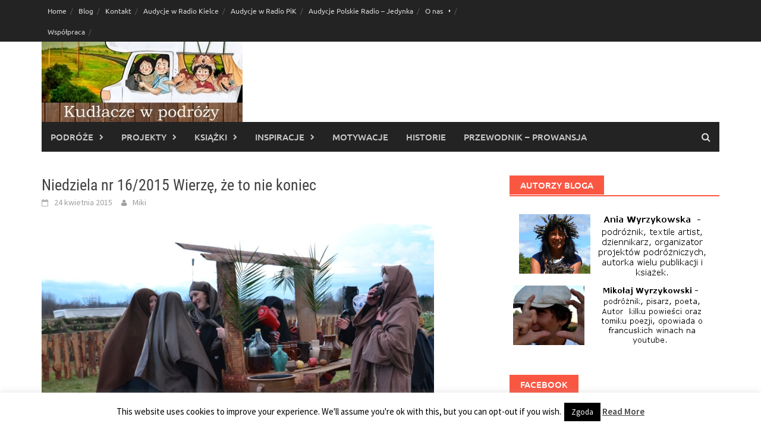

--- FILE ---
content_type: text/html; charset=UTF-8
request_url: http://kudlaczewpodrozy.pl/?p=10107
body_size: 19010
content:
<!DOCTYPE html>
<html dir="ltr" lang="pl-PL" prefix="og: https://ogp.me/ns#">
<head>
<meta charset="UTF-8">
<meta name="viewport" content="width=device-width, initial-scale=1">
<link rel="profile" href="http://gmpg.org/xfn/11">
<link rel="pingback" href="http://kudlaczewpodrozy.pl/xmlrpc.php">
<title>Tygodnik Katolicki Niedziela 16/2015 | Kudłacze w podróży</title>

		<!-- All in One SEO 4.8.3.2 - aioseo.com -->
	<meta name="description" content="Tygodnik Katolicki Niedziela 16/2015, Misterium w Grębocinie" />
	<meta name="robots" content="max-image-preview:large" />
	<meta name="author" content="Miki"/>
	<meta name="keywords" content="tygodnik katolicki niedziela 16/2015,misterium w grębocinie,mikołaj wyrzykowski,niedziela,tygodnik niedziela" />
	<link rel="canonical" href="http://kudlaczewpodrozy.pl/?p=10107" />
	<meta name="generator" content="All in One SEO (AIOSEO) 4.8.3.2" />
		<meta property="og:locale" content="pl_PL" />
		<meta property="og:site_name" content="Kudłacze w podróży |" />
		<meta property="og:type" content="article" />
		<meta property="og:title" content="Tygodnik Katolicki Niedziela 16/2015 | Kudłacze w podróży" />
		<meta property="og:description" content="Tygodnik Katolicki Niedziela 16/2015, Misterium w Grębocinie" />
		<meta property="og:url" content="http://kudlaczewpodrozy.pl/?p=10107" />
		<meta property="article:published_time" content="2015-04-24T06:50:04+00:00" />
		<meta property="article:modified_time" content="2015-05-14T08:09:37+00:00" />
		<meta name="twitter:card" content="summary" />
		<meta name="twitter:title" content="Tygodnik Katolicki Niedziela 16/2015 | Kudłacze w podróży" />
		<meta name="twitter:description" content="Tygodnik Katolicki Niedziela 16/2015, Misterium w Grębocinie" />
		<script type="application/ld+json" class="aioseo-schema">
			{"@context":"https:\/\/schema.org","@graph":[{"@type":"Article","@id":"http:\/\/kudlaczewpodrozy.pl\/?p=10107#article","name":"Tygodnik Katolicki Niedziela 16\/2015 | Kud\u0142acze w podr\u00f3\u017cy","headline":"Niedziela  nr 16\/2015 Wierz\u0119, \u017ce to nie koniec","author":{"@id":"http:\/\/kudlaczewpodrozy.pl\/?author=46#author"},"publisher":{"@id":"http:\/\/kudlaczewpodrozy.pl\/#organization"},"image":{"@type":"ImageObject","url":"http:\/\/kudlaczewpodrozy.pl\/wp-content\/uploads\/2015\/04\/DSC_2768-1.jpg","width":800,"height":533},"datePublished":"2015-04-24T08:50:04+02:00","dateModified":"2015-05-14T10:09:37+02:00","inLanguage":"pl-PL","mainEntityOfPage":{"@id":"http:\/\/kudlaczewpodrozy.pl\/?p=10107#webpage"},"isPartOf":{"@id":"http:\/\/kudlaczewpodrozy.pl\/?p=10107#webpage"},"articleSection":"Miko\u0142aj Wyrzykowski, Miko\u0142aj Wyrzykowski - publikacje, Publikacje, Miko\u0142aj Wyrzykowski, Niedziela, Tygodnik Niedziela"},{"@type":"BreadcrumbList","@id":"http:\/\/kudlaczewpodrozy.pl\/?p=10107#breadcrumblist","itemListElement":[{"@type":"ListItem","@id":"http:\/\/kudlaczewpodrozy.pl#listItem","position":1,"name":"Home","item":"http:\/\/kudlaczewpodrozy.pl","nextItem":{"@type":"ListItem","@id":"http:\/\/kudlaczewpodrozy.pl\/?cat=4#listItem","name":"O nas"}},{"@type":"ListItem","@id":"http:\/\/kudlaczewpodrozy.pl\/?cat=4#listItem","position":2,"name":"O nas","item":"http:\/\/kudlaczewpodrozy.pl\/?cat=4","nextItem":{"@type":"ListItem","@id":"http:\/\/kudlaczewpodrozy.pl\/?cat=149#listItem","name":"Miko\u0142aj Wyrzykowski"},"previousItem":{"@type":"ListItem","@id":"http:\/\/kudlaczewpodrozy.pl#listItem","name":"Home"}},{"@type":"ListItem","@id":"http:\/\/kudlaczewpodrozy.pl\/?cat=149#listItem","position":3,"name":"Miko\u0142aj Wyrzykowski","item":"http:\/\/kudlaczewpodrozy.pl\/?cat=149","nextItem":{"@type":"ListItem","@id":"http:\/\/kudlaczewpodrozy.pl\/?p=10107#listItem","name":"Niedziela  nr 16\/2015 Wierz\u0119, \u017ce to nie koniec"},"previousItem":{"@type":"ListItem","@id":"http:\/\/kudlaczewpodrozy.pl\/?cat=4#listItem","name":"O nas"}},{"@type":"ListItem","@id":"http:\/\/kudlaczewpodrozy.pl\/?p=10107#listItem","position":4,"name":"Niedziela  nr 16\/2015 Wierz\u0119, \u017ce to nie koniec","previousItem":{"@type":"ListItem","@id":"http:\/\/kudlaczewpodrozy.pl\/?cat=149#listItem","name":"Miko\u0142aj Wyrzykowski"}}]},{"@type":"Organization","@id":"http:\/\/kudlaczewpodrozy.pl\/#organization","name":"Kud\u0142acze w podr\u00f3\u017cy","url":"http:\/\/kudlaczewpodrozy.pl\/"},{"@type":"Person","@id":"http:\/\/kudlaczewpodrozy.pl\/?author=46#author","url":"http:\/\/kudlaczewpodrozy.pl\/?author=46","name":"Miki","image":{"@type":"ImageObject","@id":"http:\/\/kudlaczewpodrozy.pl\/?p=10107#authorImage","url":"https:\/\/secure.gravatar.com\/avatar\/05f1fd0f7695f7ed2a613e9aef1a11dd00fd64599667d1f2385cb265eaaa9e2e?s=96&r=g","width":96,"height":96,"caption":"Miki"}},{"@type":"WebPage","@id":"http:\/\/kudlaczewpodrozy.pl\/?p=10107#webpage","url":"http:\/\/kudlaczewpodrozy.pl\/?p=10107","name":"Tygodnik Katolicki Niedziela 16\/2015 | Kud\u0142acze w podr\u00f3\u017cy","description":"Tygodnik Katolicki Niedziela 16\/2015, Misterium w Gr\u0119bocinie","inLanguage":"pl-PL","isPartOf":{"@id":"http:\/\/kudlaczewpodrozy.pl\/#website"},"breadcrumb":{"@id":"http:\/\/kudlaczewpodrozy.pl\/?p=10107#breadcrumblist"},"author":{"@id":"http:\/\/kudlaczewpodrozy.pl\/?author=46#author"},"creator":{"@id":"http:\/\/kudlaczewpodrozy.pl\/?author=46#author"},"image":{"@type":"ImageObject","url":"http:\/\/kudlaczewpodrozy.pl\/wp-content\/uploads\/2015\/04\/DSC_2768-1.jpg","@id":"http:\/\/kudlaczewpodrozy.pl\/?p=10107\/#mainImage","width":800,"height":533},"primaryImageOfPage":{"@id":"http:\/\/kudlaczewpodrozy.pl\/?p=10107#mainImage"},"datePublished":"2015-04-24T08:50:04+02:00","dateModified":"2015-05-14T10:09:37+02:00"},{"@type":"WebSite","@id":"http:\/\/kudlaczewpodrozy.pl\/#website","url":"http:\/\/kudlaczewpodrozy.pl\/","name":"Kud\u0142acze w podr\u00f3\u017cy","inLanguage":"pl-PL","publisher":{"@id":"http:\/\/kudlaczewpodrozy.pl\/#organization"}}]}
		</script>
		<!-- All in One SEO -->

<link rel="alternate" type="application/rss+xml" title="Kudłacze w podróży &raquo; Kanał z wpisami" href="http://kudlaczewpodrozy.pl/?feed=rss2" />
<link rel="alternate" type="application/rss+xml" title="Kudłacze w podróży &raquo; Kanał z komentarzami" href="http://kudlaczewpodrozy.pl/?feed=comments-rss2" />
<link rel="alternate" title="oEmbed (JSON)" type="application/json+oembed" href="http://kudlaczewpodrozy.pl/index.php?rest_route=%2Foembed%2F1.0%2Fembed&#038;url=http%3A%2F%2Fkudlaczewpodrozy.pl%2F%3Fp%3D10107" />
<link rel="alternate" title="oEmbed (XML)" type="text/xml+oembed" href="http://kudlaczewpodrozy.pl/index.php?rest_route=%2Foembed%2F1.0%2Fembed&#038;url=http%3A%2F%2Fkudlaczewpodrozy.pl%2F%3Fp%3D10107&#038;format=xml" />
<style id='wp-img-auto-sizes-contain-inline-css' type='text/css'>
img:is([sizes=auto i],[sizes^="auto," i]){contain-intrinsic-size:3000px 1500px}
/*# sourceURL=wp-img-auto-sizes-contain-inline-css */
</style>
<link rel='stylesheet' id='sbi_styles-css' href='http://kudlaczewpodrozy.pl/wp-content/plugins/instagram-feed/css/sbi-styles.min.css?ver=6.9.1' type='text/css' media='all' />
<style id='wp-emoji-styles-inline-css' type='text/css'>

	img.wp-smiley, img.emoji {
		display: inline !important;
		border: none !important;
		box-shadow: none !important;
		height: 1em !important;
		width: 1em !important;
		margin: 0 0.07em !important;
		vertical-align: -0.1em !important;
		background: none !important;
		padding: 0 !important;
	}
/*# sourceURL=wp-emoji-styles-inline-css */
</style>
<style id='wp-block-library-inline-css' type='text/css'>
:root{--wp-block-synced-color:#7a00df;--wp-block-synced-color--rgb:122,0,223;--wp-bound-block-color:var(--wp-block-synced-color);--wp-editor-canvas-background:#ddd;--wp-admin-theme-color:#007cba;--wp-admin-theme-color--rgb:0,124,186;--wp-admin-theme-color-darker-10:#006ba1;--wp-admin-theme-color-darker-10--rgb:0,107,160.5;--wp-admin-theme-color-darker-20:#005a87;--wp-admin-theme-color-darker-20--rgb:0,90,135;--wp-admin-border-width-focus:2px}@media (min-resolution:192dpi){:root{--wp-admin-border-width-focus:1.5px}}.wp-element-button{cursor:pointer}:root .has-very-light-gray-background-color{background-color:#eee}:root .has-very-dark-gray-background-color{background-color:#313131}:root .has-very-light-gray-color{color:#eee}:root .has-very-dark-gray-color{color:#313131}:root .has-vivid-green-cyan-to-vivid-cyan-blue-gradient-background{background:linear-gradient(135deg,#00d084,#0693e3)}:root .has-purple-crush-gradient-background{background:linear-gradient(135deg,#34e2e4,#4721fb 50%,#ab1dfe)}:root .has-hazy-dawn-gradient-background{background:linear-gradient(135deg,#faaca8,#dad0ec)}:root .has-subdued-olive-gradient-background{background:linear-gradient(135deg,#fafae1,#67a671)}:root .has-atomic-cream-gradient-background{background:linear-gradient(135deg,#fdd79a,#004a59)}:root .has-nightshade-gradient-background{background:linear-gradient(135deg,#330968,#31cdcf)}:root .has-midnight-gradient-background{background:linear-gradient(135deg,#020381,#2874fc)}:root{--wp--preset--font-size--normal:16px;--wp--preset--font-size--huge:42px}.has-regular-font-size{font-size:1em}.has-larger-font-size{font-size:2.625em}.has-normal-font-size{font-size:var(--wp--preset--font-size--normal)}.has-huge-font-size{font-size:var(--wp--preset--font-size--huge)}.has-text-align-center{text-align:center}.has-text-align-left{text-align:left}.has-text-align-right{text-align:right}.has-fit-text{white-space:nowrap!important}#end-resizable-editor-section{display:none}.aligncenter{clear:both}.items-justified-left{justify-content:flex-start}.items-justified-center{justify-content:center}.items-justified-right{justify-content:flex-end}.items-justified-space-between{justify-content:space-between}.screen-reader-text{border:0;clip-path:inset(50%);height:1px;margin:-1px;overflow:hidden;padding:0;position:absolute;width:1px;word-wrap:normal!important}.screen-reader-text:focus{background-color:#ddd;clip-path:none;color:#444;display:block;font-size:1em;height:auto;left:5px;line-height:normal;padding:15px 23px 14px;text-decoration:none;top:5px;width:auto;z-index:100000}html :where(.has-border-color){border-style:solid}html :where([style*=border-top-color]){border-top-style:solid}html :where([style*=border-right-color]){border-right-style:solid}html :where([style*=border-bottom-color]){border-bottom-style:solid}html :where([style*=border-left-color]){border-left-style:solid}html :where([style*=border-width]){border-style:solid}html :where([style*=border-top-width]){border-top-style:solid}html :where([style*=border-right-width]){border-right-style:solid}html :where([style*=border-bottom-width]){border-bottom-style:solid}html :where([style*=border-left-width]){border-left-style:solid}html :where(img[class*=wp-image-]){height:auto;max-width:100%}:where(figure){margin:0 0 1em}html :where(.is-position-sticky){--wp-admin--admin-bar--position-offset:var(--wp-admin--admin-bar--height,0px)}@media screen and (max-width:600px){html :where(.is-position-sticky){--wp-admin--admin-bar--position-offset:0px}}

/*# sourceURL=wp-block-library-inline-css */
</style><style id='global-styles-inline-css' type='text/css'>
:root{--wp--preset--aspect-ratio--square: 1;--wp--preset--aspect-ratio--4-3: 4/3;--wp--preset--aspect-ratio--3-4: 3/4;--wp--preset--aspect-ratio--3-2: 3/2;--wp--preset--aspect-ratio--2-3: 2/3;--wp--preset--aspect-ratio--16-9: 16/9;--wp--preset--aspect-ratio--9-16: 9/16;--wp--preset--color--black: #000000;--wp--preset--color--cyan-bluish-gray: #abb8c3;--wp--preset--color--white: #ffffff;--wp--preset--color--pale-pink: #f78da7;--wp--preset--color--vivid-red: #cf2e2e;--wp--preset--color--luminous-vivid-orange: #ff6900;--wp--preset--color--luminous-vivid-amber: #fcb900;--wp--preset--color--light-green-cyan: #7bdcb5;--wp--preset--color--vivid-green-cyan: #00d084;--wp--preset--color--pale-cyan-blue: #8ed1fc;--wp--preset--color--vivid-cyan-blue: #0693e3;--wp--preset--color--vivid-purple: #9b51e0;--wp--preset--gradient--vivid-cyan-blue-to-vivid-purple: linear-gradient(135deg,rgb(6,147,227) 0%,rgb(155,81,224) 100%);--wp--preset--gradient--light-green-cyan-to-vivid-green-cyan: linear-gradient(135deg,rgb(122,220,180) 0%,rgb(0,208,130) 100%);--wp--preset--gradient--luminous-vivid-amber-to-luminous-vivid-orange: linear-gradient(135deg,rgb(252,185,0) 0%,rgb(255,105,0) 100%);--wp--preset--gradient--luminous-vivid-orange-to-vivid-red: linear-gradient(135deg,rgb(255,105,0) 0%,rgb(207,46,46) 100%);--wp--preset--gradient--very-light-gray-to-cyan-bluish-gray: linear-gradient(135deg,rgb(238,238,238) 0%,rgb(169,184,195) 100%);--wp--preset--gradient--cool-to-warm-spectrum: linear-gradient(135deg,rgb(74,234,220) 0%,rgb(151,120,209) 20%,rgb(207,42,186) 40%,rgb(238,44,130) 60%,rgb(251,105,98) 80%,rgb(254,248,76) 100%);--wp--preset--gradient--blush-light-purple: linear-gradient(135deg,rgb(255,206,236) 0%,rgb(152,150,240) 100%);--wp--preset--gradient--blush-bordeaux: linear-gradient(135deg,rgb(254,205,165) 0%,rgb(254,45,45) 50%,rgb(107,0,62) 100%);--wp--preset--gradient--luminous-dusk: linear-gradient(135deg,rgb(255,203,112) 0%,rgb(199,81,192) 50%,rgb(65,88,208) 100%);--wp--preset--gradient--pale-ocean: linear-gradient(135deg,rgb(255,245,203) 0%,rgb(182,227,212) 50%,rgb(51,167,181) 100%);--wp--preset--gradient--electric-grass: linear-gradient(135deg,rgb(202,248,128) 0%,rgb(113,206,126) 100%);--wp--preset--gradient--midnight: linear-gradient(135deg,rgb(2,3,129) 0%,rgb(40,116,252) 100%);--wp--preset--font-size--small: 13px;--wp--preset--font-size--medium: 20px;--wp--preset--font-size--large: 36px;--wp--preset--font-size--x-large: 42px;--wp--preset--spacing--20: 0.44rem;--wp--preset--spacing--30: 0.67rem;--wp--preset--spacing--40: 1rem;--wp--preset--spacing--50: 1.5rem;--wp--preset--spacing--60: 2.25rem;--wp--preset--spacing--70: 3.38rem;--wp--preset--spacing--80: 5.06rem;--wp--preset--shadow--natural: 6px 6px 9px rgba(0, 0, 0, 0.2);--wp--preset--shadow--deep: 12px 12px 50px rgba(0, 0, 0, 0.4);--wp--preset--shadow--sharp: 6px 6px 0px rgba(0, 0, 0, 0.2);--wp--preset--shadow--outlined: 6px 6px 0px -3px rgb(255, 255, 255), 6px 6px rgb(0, 0, 0);--wp--preset--shadow--crisp: 6px 6px 0px rgb(0, 0, 0);}:where(.is-layout-flex){gap: 0.5em;}:where(.is-layout-grid){gap: 0.5em;}body .is-layout-flex{display: flex;}.is-layout-flex{flex-wrap: wrap;align-items: center;}.is-layout-flex > :is(*, div){margin: 0;}body .is-layout-grid{display: grid;}.is-layout-grid > :is(*, div){margin: 0;}:where(.wp-block-columns.is-layout-flex){gap: 2em;}:where(.wp-block-columns.is-layout-grid){gap: 2em;}:where(.wp-block-post-template.is-layout-flex){gap: 1.25em;}:where(.wp-block-post-template.is-layout-grid){gap: 1.25em;}.has-black-color{color: var(--wp--preset--color--black) !important;}.has-cyan-bluish-gray-color{color: var(--wp--preset--color--cyan-bluish-gray) !important;}.has-white-color{color: var(--wp--preset--color--white) !important;}.has-pale-pink-color{color: var(--wp--preset--color--pale-pink) !important;}.has-vivid-red-color{color: var(--wp--preset--color--vivid-red) !important;}.has-luminous-vivid-orange-color{color: var(--wp--preset--color--luminous-vivid-orange) !important;}.has-luminous-vivid-amber-color{color: var(--wp--preset--color--luminous-vivid-amber) !important;}.has-light-green-cyan-color{color: var(--wp--preset--color--light-green-cyan) !important;}.has-vivid-green-cyan-color{color: var(--wp--preset--color--vivid-green-cyan) !important;}.has-pale-cyan-blue-color{color: var(--wp--preset--color--pale-cyan-blue) !important;}.has-vivid-cyan-blue-color{color: var(--wp--preset--color--vivid-cyan-blue) !important;}.has-vivid-purple-color{color: var(--wp--preset--color--vivid-purple) !important;}.has-black-background-color{background-color: var(--wp--preset--color--black) !important;}.has-cyan-bluish-gray-background-color{background-color: var(--wp--preset--color--cyan-bluish-gray) !important;}.has-white-background-color{background-color: var(--wp--preset--color--white) !important;}.has-pale-pink-background-color{background-color: var(--wp--preset--color--pale-pink) !important;}.has-vivid-red-background-color{background-color: var(--wp--preset--color--vivid-red) !important;}.has-luminous-vivid-orange-background-color{background-color: var(--wp--preset--color--luminous-vivid-orange) !important;}.has-luminous-vivid-amber-background-color{background-color: var(--wp--preset--color--luminous-vivid-amber) !important;}.has-light-green-cyan-background-color{background-color: var(--wp--preset--color--light-green-cyan) !important;}.has-vivid-green-cyan-background-color{background-color: var(--wp--preset--color--vivid-green-cyan) !important;}.has-pale-cyan-blue-background-color{background-color: var(--wp--preset--color--pale-cyan-blue) !important;}.has-vivid-cyan-blue-background-color{background-color: var(--wp--preset--color--vivid-cyan-blue) !important;}.has-vivid-purple-background-color{background-color: var(--wp--preset--color--vivid-purple) !important;}.has-black-border-color{border-color: var(--wp--preset--color--black) !important;}.has-cyan-bluish-gray-border-color{border-color: var(--wp--preset--color--cyan-bluish-gray) !important;}.has-white-border-color{border-color: var(--wp--preset--color--white) !important;}.has-pale-pink-border-color{border-color: var(--wp--preset--color--pale-pink) !important;}.has-vivid-red-border-color{border-color: var(--wp--preset--color--vivid-red) !important;}.has-luminous-vivid-orange-border-color{border-color: var(--wp--preset--color--luminous-vivid-orange) !important;}.has-luminous-vivid-amber-border-color{border-color: var(--wp--preset--color--luminous-vivid-amber) !important;}.has-light-green-cyan-border-color{border-color: var(--wp--preset--color--light-green-cyan) !important;}.has-vivid-green-cyan-border-color{border-color: var(--wp--preset--color--vivid-green-cyan) !important;}.has-pale-cyan-blue-border-color{border-color: var(--wp--preset--color--pale-cyan-blue) !important;}.has-vivid-cyan-blue-border-color{border-color: var(--wp--preset--color--vivid-cyan-blue) !important;}.has-vivid-purple-border-color{border-color: var(--wp--preset--color--vivid-purple) !important;}.has-vivid-cyan-blue-to-vivid-purple-gradient-background{background: var(--wp--preset--gradient--vivid-cyan-blue-to-vivid-purple) !important;}.has-light-green-cyan-to-vivid-green-cyan-gradient-background{background: var(--wp--preset--gradient--light-green-cyan-to-vivid-green-cyan) !important;}.has-luminous-vivid-amber-to-luminous-vivid-orange-gradient-background{background: var(--wp--preset--gradient--luminous-vivid-amber-to-luminous-vivid-orange) !important;}.has-luminous-vivid-orange-to-vivid-red-gradient-background{background: var(--wp--preset--gradient--luminous-vivid-orange-to-vivid-red) !important;}.has-very-light-gray-to-cyan-bluish-gray-gradient-background{background: var(--wp--preset--gradient--very-light-gray-to-cyan-bluish-gray) !important;}.has-cool-to-warm-spectrum-gradient-background{background: var(--wp--preset--gradient--cool-to-warm-spectrum) !important;}.has-blush-light-purple-gradient-background{background: var(--wp--preset--gradient--blush-light-purple) !important;}.has-blush-bordeaux-gradient-background{background: var(--wp--preset--gradient--blush-bordeaux) !important;}.has-luminous-dusk-gradient-background{background: var(--wp--preset--gradient--luminous-dusk) !important;}.has-pale-ocean-gradient-background{background: var(--wp--preset--gradient--pale-ocean) !important;}.has-electric-grass-gradient-background{background: var(--wp--preset--gradient--electric-grass) !important;}.has-midnight-gradient-background{background: var(--wp--preset--gradient--midnight) !important;}.has-small-font-size{font-size: var(--wp--preset--font-size--small) !important;}.has-medium-font-size{font-size: var(--wp--preset--font-size--medium) !important;}.has-large-font-size{font-size: var(--wp--preset--font-size--large) !important;}.has-x-large-font-size{font-size: var(--wp--preset--font-size--x-large) !important;}
/*# sourceURL=global-styles-inline-css */
</style>

<style id='classic-theme-styles-inline-css' type='text/css'>
/*! This file is auto-generated */
.wp-block-button__link{color:#fff;background-color:#32373c;border-radius:9999px;box-shadow:none;text-decoration:none;padding:calc(.667em + 2px) calc(1.333em + 2px);font-size:1.125em}.wp-block-file__button{background:#32373c;color:#fff;text-decoration:none}
/*# sourceURL=/wp-includes/css/classic-themes.min.css */
</style>
<link rel='stylesheet' id='contact-form-7-css' href='http://kudlaczewpodrozy.pl/wp-content/plugins/contact-form-7/includes/css/styles.css?ver=6.0.6' type='text/css' media='all' />
<link rel='stylesheet' id='cookie-law-info-css' href='http://kudlaczewpodrozy.pl/wp-content/plugins/cookie-law-info/legacy/public/css/cookie-law-info-public.css?ver=3.2.10' type='text/css' media='all' />
<link rel='stylesheet' id='cookie-law-info-gdpr-css' href='http://kudlaczewpodrozy.pl/wp-content/plugins/cookie-law-info/legacy/public/css/cookie-law-info-gdpr.css?ver=3.2.10' type='text/css' media='all' />
<link rel='stylesheet' id='awaken-font-awesome-css' href='http://kudlaczewpodrozy.pl/wp-content/themes/awaken/css/font-awesome.min.css?ver=4.4.0' type='text/css' media='all' />
<link rel='stylesheet' id='bootstrap.css-css' href='http://kudlaczewpodrozy.pl/wp-content/themes/awaken/css/bootstrap.min.css?ver=all' type='text/css' media='all' />
<link rel='stylesheet' id='awaken-style-css' href='http://kudlaczewpodrozy.pl/wp-content/themes/awaken/style.css?ver=2.3.0' type='text/css' media='all' />
<link rel='stylesheet' id='awaken-fonts-css' href='http://kudlaczewpodrozy.pl/wp-content/themes/awaken/css/fonts.css' type='text/css' media='all' />
<style id='akismet-widget-style-inline-css' type='text/css'>

			.a-stats {
				--akismet-color-mid-green: #357b49;
				--akismet-color-white: #fff;
				--akismet-color-light-grey: #f6f7f7;

				max-width: 350px;
				width: auto;
			}

			.a-stats * {
				all: unset;
				box-sizing: border-box;
			}

			.a-stats strong {
				font-weight: 600;
			}

			.a-stats a.a-stats__link,
			.a-stats a.a-stats__link:visited,
			.a-stats a.a-stats__link:active {
				background: var(--akismet-color-mid-green);
				border: none;
				box-shadow: none;
				border-radius: 8px;
				color: var(--akismet-color-white);
				cursor: pointer;
				display: block;
				font-family: -apple-system, BlinkMacSystemFont, 'Segoe UI', 'Roboto', 'Oxygen-Sans', 'Ubuntu', 'Cantarell', 'Helvetica Neue', sans-serif;
				font-weight: 500;
				padding: 12px;
				text-align: center;
				text-decoration: none;
				transition: all 0.2s ease;
			}

			/* Extra specificity to deal with TwentyTwentyOne focus style */
			.widget .a-stats a.a-stats__link:focus {
				background: var(--akismet-color-mid-green);
				color: var(--akismet-color-white);
				text-decoration: none;
			}

			.a-stats a.a-stats__link:hover {
				filter: brightness(110%);
				box-shadow: 0 4px 12px rgba(0, 0, 0, 0.06), 0 0 2px rgba(0, 0, 0, 0.16);
			}

			.a-stats .count {
				color: var(--akismet-color-white);
				display: block;
				font-size: 1.5em;
				line-height: 1.4;
				padding: 0 13px;
				white-space: nowrap;
			}
		
/*# sourceURL=akismet-widget-style-inline-css */
</style>
<script type="text/javascript" src="http://kudlaczewpodrozy.pl/wp-includes/js/jquery/jquery.min.js?ver=3.7.1" id="jquery-core-js"></script>
<script type="text/javascript" src="http://kudlaczewpodrozy.pl/wp-includes/js/jquery/jquery-migrate.min.js?ver=3.4.1" id="jquery-migrate-js"></script>
<script type="text/javascript" id="cookie-law-info-js-extra">
/* <![CDATA[ */
var Cli_Data = {"nn_cookie_ids":[],"cookielist":[],"non_necessary_cookies":[],"ccpaEnabled":"","ccpaRegionBased":"","ccpaBarEnabled":"","strictlyEnabled":["necessary","obligatoire"],"ccpaType":"gdpr","js_blocking":"","custom_integration":"","triggerDomRefresh":"","secure_cookies":""};
var cli_cookiebar_settings = {"animate_speed_hide":"500","animate_speed_show":"500","background":"#FFF","border":"#b1a6a6c2","border_on":"","button_1_button_colour":"#000","button_1_button_hover":"#000000","button_1_link_colour":"#fff","button_1_as_button":"1","button_1_new_win":"","button_2_button_colour":"#333","button_2_button_hover":"#292929","button_2_link_colour":"#444","button_2_as_button":"","button_2_hidebar":"","button_3_button_colour":"#000","button_3_button_hover":"#000000","button_3_link_colour":"#fff","button_3_as_button":"1","button_3_new_win":"","button_4_button_colour":"#000","button_4_button_hover":"#000000","button_4_link_colour":"#fff","button_4_as_button":"1","button_7_button_colour":"#61a229","button_7_button_hover":"#4e8221","button_7_link_colour":"#fff","button_7_as_button":"1","button_7_new_win":"","font_family":"inherit","header_fix":"","notify_animate_hide":"1","notify_animate_show":"","notify_div_id":"#cookie-law-info-bar","notify_position_horizontal":"right","notify_position_vertical":"bottom","scroll_close":"","scroll_close_reload":"","accept_close_reload":"","reject_close_reload":"","showagain_tab":"1","showagain_background":"#fff","showagain_border":"#000","showagain_div_id":"#cookie-law-info-again","showagain_x_position":"100px","text":"#000","show_once_yn":"","show_once":"10000","logging_on":"","as_popup":"","popup_overlay":"1","bar_heading_text":"","cookie_bar_as":"banner","popup_showagain_position":"bottom-right","widget_position":"left"};
var log_object = {"ajax_url":"http://kudlaczewpodrozy.pl/wp-admin/admin-ajax.php"};
//# sourceURL=cookie-law-info-js-extra
/* ]]> */
</script>
<script type="text/javascript" src="http://kudlaczewpodrozy.pl/wp-content/plugins/cookie-law-info/legacy/public/js/cookie-law-info-public.js?ver=3.2.10" id="cookie-law-info-js"></script>
<link rel="https://api.w.org/" href="http://kudlaczewpodrozy.pl/index.php?rest_route=/" /><link rel="alternate" title="JSON" type="application/json" href="http://kudlaczewpodrozy.pl/index.php?rest_route=/wp/v2/posts/10107" /><link rel="EditURI" type="application/rsd+xml" title="RSD" href="http://kudlaczewpodrozy.pl/xmlrpc.php?rsd" />

<link rel='shortlink' href='http://kudlaczewpodrozy.pl/?p=10107' />
<style></style></head>

<body class="wp-singular post-template-default single single-post postid-10107 single-format-standard wp-embed-responsive wp-theme-awaken group-blog">
<div id="page" class="hfeed site">
	<a class="skip-link screen-reader-text" href="#content">Skip to content</a>
	<header id="masthead" class="site-header" role="banner">
		
		
		<div class="top-nav">
			<div class="container">
				<div class="row">
										<div class="col-xs-12 col-sm-6 col-md-8 ">
													<nav id="top-navigation" class="top-navigation" role="navigation">
								<div class="menu-top-menu-container"><ul id="menu-top-menu" class="menu"><li id="menu-item-11588" class="menu-item menu-item-type-post_type menu-item-object-page menu-item-home menu-item-11588"><a href="http://kudlaczewpodrozy.pl/">Home</a></li>
<li id="menu-item-11597" class="menu-item menu-item-type-post_type menu-item-object-page current_page_parent menu-item-11597"><a href="http://kudlaczewpodrozy.pl/?page_id=11595">Blog</a></li>
<li id="menu-item-11589" class="menu-item menu-item-type-post_type menu-item-object-page menu-item-11589"><a href="http://kudlaczewpodrozy.pl/?page_id=6">Kontakt</a></li>
<li id="menu-item-11611" class="menu-item menu-item-type-post_type menu-item-object-page menu-item-11611"><a href="http://kudlaczewpodrozy.pl/?page_id=5058">Audycje w Radio Kielce</a></li>
<li id="menu-item-11612" class="menu-item menu-item-type-post_type menu-item-object-page menu-item-11612"><a href="http://kudlaczewpodrozy.pl/?page_id=8250">Audycje w Radio PiK</a></li>
<li id="menu-item-12917" class="menu-item menu-item-type-post_type menu-item-object-page menu-item-12917"><a href="http://kudlaczewpodrozy.pl/?page_id=12914">Audycje Polskie Radio – Jedynka</a></li>
<li id="menu-item-12033" class="menu-item menu-item-type-taxonomy menu-item-object-category current-post-ancestor menu-item-has-children menu-item-12033"><a href="http://kudlaczewpodrozy.pl/?cat=4">O nas</a>
<ul class="sub-menu">
	<li id="menu-item-12037" class="menu-item menu-item-type-taxonomy menu-item-object-category menu-item-12037"><a href="http://kudlaczewpodrozy.pl/?cat=304">O nas</a></li>
	<li id="menu-item-12034" class="menu-item menu-item-type-taxonomy menu-item-object-category menu-item-12034"><a href="http://kudlaczewpodrozy.pl/?cat=320">Anna Wyrzykowska</a></li>
	<li id="menu-item-12035" class="menu-item menu-item-type-taxonomy menu-item-object-category current-post-ancestor current-menu-parent current-post-parent menu-item-12035"><a href="http://kudlaczewpodrozy.pl/?cat=149">Mikołaj Wyrzykowski</a></li>
	<li id="menu-item-12036" class="menu-item menu-item-type-taxonomy menu-item-object-category menu-item-12036"><a href="http://kudlaczewpodrozy.pl/?cat=3">Nasze filmy</a></li>
	<li id="menu-item-12040" class="menu-item menu-item-type-taxonomy menu-item-object-category menu-item-12040"><a href="http://kudlaczewpodrozy.pl/?cat=208">W mediach</a></li>
	<li id="menu-item-12038" class="menu-item menu-item-type-taxonomy menu-item-object-category menu-item-12038"><a href="http://kudlaczewpodrozy.pl/?cat=574">Radzimy</a></li>
	<li id="menu-item-12044" class="menu-item menu-item-type-taxonomy menu-item-object-category menu-item-12044"><a href="http://kudlaczewpodrozy.pl/?cat=571">Spotkania</a></li>
	<li id="menu-item-12041" class="menu-item menu-item-type-taxonomy menu-item-object-category current-post-ancestor current-menu-parent current-post-parent menu-item-has-children menu-item-12041"><a href="http://kudlaczewpodrozy.pl/?cat=568">Publikacje</a>
	<ul class="sub-menu">
		<li id="menu-item-12042" class="menu-item menu-item-type-taxonomy menu-item-object-category menu-item-12042"><a href="http://kudlaczewpodrozy.pl/?cat=570">Anna Wyrzykowska &#8211; publikacje</a></li>
		<li id="menu-item-12043" class="menu-item menu-item-type-taxonomy menu-item-object-category current-post-ancestor current-menu-parent current-post-parent menu-item-12043"><a href="http://kudlaczewpodrozy.pl/?cat=569">Mikołaj Wyrzykowski &#8211; publikacje</a></li>
	</ul>
</li>
</ul>
</li>
<li id="menu-item-11903" class="menu-item menu-item-type-post_type menu-item-object-page menu-item-11903"><a href="http://kudlaczewpodrozy.pl/?page_id=11825">Współpraca</a></li>
</ul></div>							</nav><!-- #site-navigation -->	
							<a href="#" class="navbutton" id="top-nav-button">Top Menu</a>
							<div class="responsive-topnav"></div>
									
					</div><!-- col-xs-12 col-sm-6 col-md-8 -->
					<div class="col-xs-12 col-sm-6 col-md-4">
											</div><!-- col-xs-12 col-sm-6 col-md-4 -->
				</div><!-- row -->
			</div><!-- .container -->
		</div>
	
	<div class="site-branding">
		<div class="container">
			<div class="site-brand-container">
										<div class="site-logo">
							<a href="http://kudlaczewpodrozy.pl/" rel="home"><img src="http://kudlaczewpodrozy.pl/wp-content/uploads/2015/11/logo_3_135.jpg" alt="Kudłacze w podróży"></a>
						</div>
								</div><!-- .site-brand-container -->
						
		</div>
	</div>

	<div class="container">
		<div class="awaken-navigation-container">
			<nav id="site-navigation" class="main-navigation cl-effect-10" role="navigation">
				<div class="menu-menu-glowne-container"><ul id="menu-menu-glowne" class="menu"><li id="menu-item-7635" class="menu-item menu-item-type-taxonomy menu-item-object-category menu-item-has-children menu-item-7635"><a href="http://kudlaczewpodrozy.pl/?cat=7" title="Tam gdzie byliśmy &#8230;">Podróże</a>
<ul class="sub-menu">
	<li id="menu-item-14228" class="menu-item menu-item-type-taxonomy menu-item-object-category menu-item-14228"><a href="http://kudlaczewpodrozy.pl/?cat=1435">Chorwacja</a></li>
	<li id="menu-item-7637" class="menu-item menu-item-type-taxonomy menu-item-object-category menu-item-7637"><a href="http://kudlaczewpodrozy.pl/?cat=150">Francja</a></li>
	<li id="menu-item-7638" class="menu-item menu-item-type-taxonomy menu-item-object-category menu-item-7638"><a href="http://kudlaczewpodrozy.pl/?cat=9">Niemcy</a></li>
	<li id="menu-item-7636" class="menu-item menu-item-type-taxonomy menu-item-object-category menu-item-7636"><a href="http://kudlaczewpodrozy.pl/?cat=155">Bułgaria</a></li>
	<li id="menu-item-9235" class="menu-item menu-item-type-taxonomy menu-item-object-category menu-item-9235"><a href="http://kudlaczewpodrozy.pl/?cat=317">Holandia</a></li>
	<li id="menu-item-11098" class="menu-item menu-item-type-taxonomy menu-item-object-category menu-item-11098"><a href="http://kudlaczewpodrozy.pl/?cat=655">Hiszpania</a></li>
	<li id="menu-item-9329" class="menu-item menu-item-type-taxonomy menu-item-object-category menu-item-9329"><a href="http://kudlaczewpodrozy.pl/?cat=488">Czechy</a></li>
	<li id="menu-item-7639" class="menu-item menu-item-type-taxonomy menu-item-object-category menu-item-has-children menu-item-7639"><a href="http://kudlaczewpodrozy.pl/?cat=10">Polska</a>
	<ul class="sub-menu">
		<li id="menu-item-7643" class="menu-item menu-item-type-taxonomy menu-item-object-category menu-item-7643"><a href="http://kudlaczewpodrozy.pl/?cat=146">Polska po drodze</a></li>
		<li id="menu-item-7642" class="menu-item menu-item-type-taxonomy menu-item-object-category menu-item-7642"><a href="http://kudlaczewpodrozy.pl/?cat=266">Nad morzem</a></li>
		<li id="menu-item-7640" class="menu-item menu-item-type-taxonomy menu-item-object-category menu-item-7640"><a href="http://kudlaczewpodrozy.pl/?cat=12">Góry</a></li>
		<li id="menu-item-7641" class="menu-item menu-item-type-taxonomy menu-item-object-category menu-item-7641"><a href="http://kudlaczewpodrozy.pl/?cat=88">Jezioro</a></li>
	</ul>
</li>
	<li id="menu-item-7644" class="menu-item menu-item-type-taxonomy menu-item-object-category menu-item-7644"><a href="http://kudlaczewpodrozy.pl/?cat=11">Węgry</a></li>
	<li id="menu-item-7645" class="menu-item menu-item-type-taxonomy menu-item-object-category menu-item-7645"><a href="http://kudlaczewpodrozy.pl/?cat=286">Wielka Brytania</a></li>
	<li id="menu-item-7646" class="menu-item menu-item-type-taxonomy menu-item-object-category menu-item-7646"><a href="http://kudlaczewpodrozy.pl/?cat=8">Włochy</a></li>
	<li id="menu-item-7631" class="menu-item menu-item-type-taxonomy menu-item-object-category menu-item-has-children menu-item-7631"><a href="http://kudlaczewpodrozy.pl/?cat=147">Parkingi</a>
	<ul class="sub-menu">
		<li id="menu-item-7633" class="menu-item menu-item-type-taxonomy menu-item-object-category menu-item-7633"><a href="http://kudlaczewpodrozy.pl/?cat=190">Niemcy parkingi</a></li>
		<li id="menu-item-7632" class="menu-item menu-item-type-taxonomy menu-item-object-category menu-item-7632"><a href="http://kudlaczewpodrozy.pl/?cat=188">Francja parkingi</a></li>
		<li id="menu-item-7634" class="menu-item menu-item-type-taxonomy menu-item-object-category menu-item-7634"><a href="http://kudlaczewpodrozy.pl/?cat=189">Włochy parkingi</a></li>
	</ul>
</li>
</ul>
</li>
<li id="menu-item-9592" class="menu-item menu-item-type-taxonomy menu-item-object-category menu-item-has-children menu-item-9592"><a href="http://kudlaczewpodrozy.pl/?cat=532" title="Na celowniku &#8230;">Projekty</a>
<ul class="sub-menu">
	<li id="menu-item-13993" class="menu-item menu-item-type-taxonomy menu-item-object-category menu-item-13993"><a href="http://kudlaczewpodrozy.pl/?cat=1415">Via Francigena (2017)</a></li>
	<li id="menu-item-13994" class="menu-item menu-item-type-taxonomy menu-item-object-category menu-item-13994"><a href="http://kudlaczewpodrozy.pl/?cat=1369">Camino Portugues (2017)</a></li>
	<li id="menu-item-12888" class="menu-item menu-item-type-taxonomy menu-item-object-category menu-item-12888"><a href="http://kudlaczewpodrozy.pl/?cat=1059">Camino del Norte (2016)</a></li>
	<li id="menu-item-9595" class="menu-item menu-item-type-taxonomy menu-item-object-category menu-item-9595"><a href="http://kudlaczewpodrozy.pl/?cat=533">Szlakiem francuskich winnic (2014-2015)</a></li>
	<li id="menu-item-10673" class="menu-item menu-item-type-taxonomy menu-item-object-category menu-item-10673"><a href="http://kudlaczewpodrozy.pl/?cat=623">Camino de Santiago (2015)</a></li>
	<li id="menu-item-9620" class="menu-item menu-item-type-taxonomy menu-item-object-category menu-item-9620"><a href="http://kudlaczewpodrozy.pl/?cat=536">Camino Polaco (2015)</a></li>
	<li id="menu-item-10278" class="menu-item menu-item-type-taxonomy menu-item-object-category menu-item-10278"><a href="http://kudlaczewpodrozy.pl/?cat=591">Projekt stypendialny Miasta Torunia (2015)</a></li>
	<li id="menu-item-11513" class="menu-item menu-item-type-taxonomy menu-item-object-category menu-item-11513"><a href="http://kudlaczewpodrozy.pl/?cat=697">Model United Nations (2014-2016)</a></li>
	<li id="menu-item-7751" class="menu-item menu-item-type-taxonomy menu-item-object-category menu-item-7751"><a href="http://kudlaczewpodrozy.pl/?cat=321" title="France avec passion &#8230;">France avec Passion ( 2014 )</a></li>
	<li id="menu-item-10162" class="menu-item menu-item-type-taxonomy menu-item-object-category menu-item-10162"><a href="http://kudlaczewpodrozy.pl/?cat=588">Kudłacze w podróży w Radio Kielce (2013)</a></li>
</ul>
</li>
<li id="menu-item-11672" class="menu-item menu-item-type-taxonomy menu-item-object-category menu-item-has-children menu-item-11672"><a href="http://kudlaczewpodrozy.pl/?cat=211">Książki</a>
<ul class="sub-menu">
	<li id="menu-item-12784" class="menu-item menu-item-type-taxonomy menu-item-object-category menu-item-12784"><a href="http://kudlaczewpodrozy.pl/?cat=1031">&#8222;Wszystkie wschody słońca&#8221; M. Wyrzykowski</a></li>
	<li id="menu-item-12783" class="menu-item menu-item-type-taxonomy menu-item-object-category menu-item-12783"><a href="http://kudlaczewpodrozy.pl/?cat=1032">&#8222;Koncert na drugim brzegu&#8221; M. Wyrzykowski</a></li>
	<li id="menu-item-11676" class="menu-item menu-item-type-taxonomy menu-item-object-category menu-item-11676"><a href="http://kudlaczewpodrozy.pl/?cat=611">&#8222;Zrządzenie losu&#8221; M.Wyrzykowski</a></li>
	<li id="menu-item-11675" class="menu-item menu-item-type-taxonomy menu-item-object-category menu-item-11675"><a href="http://kudlaczewpodrozy.pl/?cat=610">&#8222;Wspomnienie chwili obecnej&#8221; M. Wyrzykowski</a></li>
	<li id="menu-item-11673" class="menu-item menu-item-type-taxonomy menu-item-object-category menu-item-11673"><a href="http://kudlaczewpodrozy.pl/?cat=216">&#8222;Kudłacze w podróży. Włochy na trzy collie&#8221;</a></li>
	<li id="menu-item-11674" class="menu-item menu-item-type-taxonomy menu-item-object-category menu-item-11674"><a href="http://kudlaczewpodrozy.pl/?cat=217">&#8222;Opowieści z Sosnowego Lasu&#8221;</a></li>
</ul>
</li>
<li id="menu-item-7616" class="menu-item menu-item-type-taxonomy menu-item-object-category menu-item-has-children menu-item-7616"><a href="http://kudlaczewpodrozy.pl/?cat=5" title="Co nas kręci &#8230;">Inspiracje</a>
<ul class="sub-menu">
	<li id="menu-item-12263" class="menu-item menu-item-type-taxonomy menu-item-object-category menu-item-12263"><a href="http://kudlaczewpodrozy.pl/?cat=908">Ludzie</a></li>
	<li id="menu-item-7618" class="menu-item menu-item-type-taxonomy menu-item-object-category menu-item-7618"><a href="http://kudlaczewpodrozy.pl/?cat=243">Kuchnia</a></li>
	<li id="menu-item-7617" class="menu-item menu-item-type-taxonomy menu-item-object-category menu-item-7617"><a href="http://kudlaczewpodrozy.pl/?cat=279">Film</a></li>
	<li id="menu-item-13134" class="menu-item menu-item-type-taxonomy menu-item-object-category menu-item-13134"><a href="http://kudlaczewpodrozy.pl/?cat=1117">Teatr</a></li>
	<li id="menu-item-7619" class="menu-item menu-item-type-taxonomy menu-item-object-category menu-item-7619"><a href="http://kudlaczewpodrozy.pl/?cat=166">Muzyka</a></li>
</ul>
</li>
<li id="menu-item-12262" class="menu-item menu-item-type-taxonomy menu-item-object-category menu-item-12262"><a href="http://kudlaczewpodrozy.pl/?cat=906">Motywacje</a></li>
<li id="menu-item-12261" class="menu-item menu-item-type-taxonomy menu-item-object-category menu-item-12261"><a href="http://kudlaczewpodrozy.pl/?cat=907">Historie</a></li>
<li id="menu-item-12047" class="menu-item menu-item-type-taxonomy menu-item-object-category menu-item-12047"><a href="http://kudlaczewpodrozy.pl/?cat=816">Przewodnik &#8211; Prowansja</a></li>
</ul></div>			</nav><!-- #site-navigation -->
			<a href="#" class="navbutton" id="main-nav-button">Main Menu</a>
			<div class="responsive-mainnav"></div>

							<div class="awaken-search-button-icon"></div>
				<div class="awaken-search-box-container">
					<div class="awaken-search-box">
						<form action="http://kudlaczewpodrozy.pl/" id="awaken-search-form" method="get">
							<input type="text" value="" name="s" id="s" />
							<input type="submit" value="Search" />
						</form>
					</div><!-- th-search-box -->
				</div><!-- .th-search-box-container -->
			
		</div><!-- .awaken-navigation-container-->
	</div><!-- .container -->
	</header><!-- #masthead -->

	<div id="content" class="site-content">
		<div class="container">

	<div class="row">
<div class="col-xs-12 col-sm-12 col-md-8 ">
	<div id="primary" class="content-area">
		<main id="main" class="site-main" role="main">

		
			
<article id="post-10107" class="post-10107 post type-post status-publish format-standard has-post-thumbnail hentry category-mikolaj-wyrzykowski category-mikolaj-wyrzykowski-publikacje category-publikacje tag-mikolaj-wyrzykowski tag-niedziela tag-tygodnik-niedziela">
	<header class="single-entry-header">
		<h1 class="single-entry-title entry-title">Niedziela  nr 16/2015 Wierzę, że to nie koniec</h1>
		<div class="single-entry-meta">
			<span class="posted-on"><a href="http://kudlaczewpodrozy.pl/?p=10107" rel="bookmark"><time class="entry-date published" datetime="2015-04-24T08:50:04+02:00">24 kwietnia 2015</time><time class="updated" datetime="2015-05-14T10:09:37+02:00">14 maja 2015</time></a></span><span class="byline"><span class="author vcard"><a class="url fn n" href="http://kudlaczewpodrozy.pl/?author=46">Miki</a></span></span>					</div><!-- .entry-meta -->
	</header><!-- .entry-header -->

				<div class="article-featured-image">
				<img width="660" height="440" src="http://kudlaczewpodrozy.pl/wp-content/uploads/2015/04/DSC_2768-1.jpg" class="attachment-featured-slider size-featured-slider wp-post-image" alt="" decoding="async" fetchpriority="high" srcset="http://kudlaczewpodrozy.pl/wp-content/uploads/2015/04/DSC_2768-1.jpg 800w, http://kudlaczewpodrozy.pl/wp-content/uploads/2015/04/DSC_2768-1-300x200.jpg 300w, http://kudlaczewpodrozy.pl/wp-content/uploads/2015/04/DSC_2768-1-700x466.jpg 700w" sizes="(max-width: 660px) 100vw, 660px" />			</div>
			
	<div class="entry-content">
		<p style="text-align: justify;">Wydaje się, że to zwykły dzień. Ludzie spacerują i rozmawiają. Przekupki nawołują przechodniów, zachwalając swoje towary. Osły spokojnie jedzą jabłka i marchewki. Chleb przaśny krąży z rąk do rąk, zmarznięte dłonie łamią go, otwierają sie usta, ciało zostaje nasycone.  Wydaje się, że to zwykły dzień, lecz spacerujący ludzie donikąd nie zmierzają- krążąc, wciąż wracają do tego samego miejsca -jakby na coś czekali. (&#8230;)</p>
<p style="text-align: right;">Mikołaj Wyrzykowski Niedziela nr 16/2015 Głos z Torunia</p>
<p style="text-align: right;"><img decoding="async" class="  wp-image-10110 alignnone" src="http://kudlaczewpodrozy.pl/wp-content/uploads/2015/04/niedziela_nr_16.jpg" alt="Niedziela nr 16/2015" width="241" height="311" /></p>
<p style="text-align: justify;"><a href="http://kudlaczewpodrozy.pl/?attachment_id=10108" rel="attachment wp-att-10108"><img decoding="async" class="aligncenter size-full wp-image-10108" src="http://kudlaczewpodrozy.pl/wp-content/uploads/2015/04/DSC_2768-1.jpg" alt="DSC_2768-1" width="800" height="533" srcset="http://kudlaczewpodrozy.pl/wp-content/uploads/2015/04/DSC_2768-1.jpg 800w, http://kudlaczewpodrozy.pl/wp-content/uploads/2015/04/DSC_2768-1-300x200.jpg 300w, http://kudlaczewpodrozy.pl/wp-content/uploads/2015/04/DSC_2768-1-700x466.jpg 700w" sizes="(max-width: 800px) 100vw, 800px" /></a></p>
<p style="text-align: justify;"><a href="http://kudlaczewpodrozy.pl/?attachment_id=10299" rel="attachment wp-att-10299"><img loading="lazy" decoding="async" class="aligncenter size-full wp-image-10299" src="http://kudlaczewpodrozy.pl/wp-content/uploads/2015/04/niedziela0005-2.jpg" alt="niedziela0005 (2)" width="1274" height="1752" srcset="http://kudlaczewpodrozy.pl/wp-content/uploads/2015/04/niedziela0005-2.jpg 1274w, http://kudlaczewpodrozy.pl/wp-content/uploads/2015/04/niedziela0005-2-218x300.jpg 218w, http://kudlaczewpodrozy.pl/wp-content/uploads/2015/04/niedziela0005-2-745x1024.jpg 745w, http://kudlaczewpodrozy.pl/wp-content/uploads/2015/04/niedziela0005-2-700x963.jpg 700w" sizes="auto, (max-width: 1274px) 100vw, 1274px" /></a></p>
<p style="text-align: justify;"><a href="http://kudlaczewpodrozy.pl/?attachment_id=10298" rel="attachment wp-att-10298"><img loading="lazy" decoding="async" class="aligncenter size-full wp-image-10298" src="http://kudlaczewpodrozy.pl/wp-content/uploads/2015/04/niedziela0004-2.jpg" alt="niedziela0004 (2)" width="1274" height="1752" srcset="http://kudlaczewpodrozy.pl/wp-content/uploads/2015/04/niedziela0004-2.jpg 1274w, http://kudlaczewpodrozy.pl/wp-content/uploads/2015/04/niedziela0004-2-218x300.jpg 218w, http://kudlaczewpodrozy.pl/wp-content/uploads/2015/04/niedziela0004-2-745x1024.jpg 745w, http://kudlaczewpodrozy.pl/wp-content/uploads/2015/04/niedziela0004-2-700x963.jpg 700w" sizes="auto, (max-width: 1274px) 100vw, 1274px" /></a></p>
			</div><!-- .entry-content -->

	<footer class="single-entry-footer">
		<div class="categorized-under">Posted Under</div><div class="awaken-category-list"><a href="http://kudlaczewpodrozy.pl/?cat=149" rel="category">Mikołaj Wyrzykowski</a> <a href="http://kudlaczewpodrozy.pl/?cat=569" rel="category">Mikołaj Wyrzykowski - publikacje</a> <a href="http://kudlaczewpodrozy.pl/?cat=568" rel="category">Publikacje</a></div><div class="clearfix"></div><div class="tagged-under">Tagged</div><div class="awaken-tag-list"><a href="http://kudlaczewpodrozy.pl/?tag=mikolaj-wyrzykowski" rel="tag">Mikołaj Wyrzykowski</a> <a href="http://kudlaczewpodrozy.pl/?tag=niedziela" rel="tag">Niedziela</a> <a href="http://kudlaczewpodrozy.pl/?tag=tygodnik-niedziela" rel="tag">Tygodnik Niedziela</a></div><div class="clearfix"></div>
	</footer><!-- .entry-footer -->
</article><!-- #post-## -->

				<nav class="navigation post-navigation" role="navigation">
		<h2 class="screen-reader-text">Post navigation</h2>
		<div class="nav-links">
			<div class="nav-previous"><a href="http://kudlaczewpodrozy.pl/?p=7736" rel="prev">Projekt: Francja z pasją / France avec Passion (2014)</a></div><div class="nav-next"><a href="http://kudlaczewpodrozy.pl/?p=9641" rel="next">Zamek Bierzgłowski- Bierzgłowo- Wiatrak</a></div>		</div><!-- .nav-links -->
	</nav><!-- .navigation -->
	
			
		
		</main><!-- #main -->
	</div><!-- #primary -->
</div><!-- .bootstrap cols -->
<div class="col-xs-12 col-sm-6 col-md-4">
	
<div id="secondary" class="main-widget-area" role="complementary">
	<aside id="text-14" class="widget widget_text"><div class="widget-title-container"><h3 class="widget-title">Autorzy bloga</h3></div>			<div class="textwidget"><center>
<a href="http://kudlaczewpodrozy.pl/?cat=320"><img src="http://kudlaczewpodrozy.pl/wp-content/uploads/2016/01/info-Ania.jpg" width=350px; style="border: 0;" alt="Ania Wyrzykowska" /></a>
<br>
<a href="http://kudlaczewpodrozy.pl/?cat=149"><img src="http://kudlaczewpodrozy.pl/wp-content/uploads/2016/01/info-Miki.jpg" width=350px; style="border: 0;" alt="Mikołaj Wyrzykowski" /></a>
</center></div>
		</aside><aside id="custom_html-2" class="widget_text widget widget_custom_html"><div class="widget-title-container"><h3 class="widget-title">Facebook</h3></div><div class="textwidget custom-html-widget"><iframe src="//www.facebook.com/plugins/likebox.php?href=http%3A%2F%2Fwww.facebook.com%2Fkudlaczewpodrozy&amp;width=350&amp;height=300&amp;colorscheme=light&amp;show_faces=true&amp;border_color&amp;stream=false&amp;header=false" scrolling="no" frameborder="0" style="border:none; overflow:hidden; width:350px; height:300px;" allowtransparency="true"></iframe>
</div></aside><aside id="text-13" class="widget widget_text"><div class="widget-title-container"><h3 class="widget-title">Instagram</h3></div>			<div class="textwidget">
<div id="sb_instagram"  class="sbi sbi_mob_col_1 sbi_tab_col_2 sbi_col_2 sbi_disable_mobile" style="padding-bottom: 2px; width: 301px;"	 data-feedid="sbi_#10"  data-res="thumb" data-cols="2" data-colsmobile="1" data-colstablet="2" data-num="10" data-nummobile="" data-item-padding="1"	 data-shortcode-atts="{}"  data-postid="10107" data-locatornonce="c015e34267" data-imageaspectratio="1:1" data-sbi-flags="favorLocal,gdpr">
	
	<div id="sbi_images"  style="gap: 2px;">
			</div>

	<div id="sbi_load" >

	
	
</div>
		<span class="sbi_resized_image_data" data-feed-id="sbi_#10"
		  data-resized="[]">
	</span>
	</div>

</div>
		</aside><aside id="text-2" class="widget widget_text">			<div class="textwidget"><!--************CODE GEOCOUNTER************-->
<script type="text/javascript" src="http://geoloc18.geo20120530.com/private/geocounter.js?compte=785058111868"></script>
<noscript>
<a href="http://www.geovisites.com/pl/directory/turystyka_podroze.php?compte=785058111868"  target="_blank"><img src="http://geoloc18.geo20120530.com/private/geocounter.php?compte=785058111868" border="0" alt="podróże"></a>

<br>Please do not change this code for a perfect fonctionality of your counter
<a href="http://www.geovisites.com/pl/directory/turystyka_podroze.php">podróże</a>
</noscript>
<!--************END CODE GEOCOUNTER************-->
</div>
		</aside><aside id="tag_cloud-2" class="widget widget_tag_cloud"><div class="widget-title-container"><h3 class="widget-title">Tagi</h3></div><div class="tagcloud"><a href="http://kudlaczewpodrozy.pl/?tag=aix-en-provence" class="tag-cloud-link tag-link-239 tag-link-position-1" style="font-size: 8pt;" aria-label="Aix-en-Provence (14 elementów)">Aix-en-Provence</a>
<a href="http://kudlaczewpodrozy.pl/?tag=camargue" class="tag-cloud-link tag-link-236 tag-link-position-2" style="font-size: 10.124137931034pt;" aria-label="Camargue (24 elementy)">Camargue</a>
<a href="http://kudlaczewpodrozy.pl/?tag=camino" class="tag-cloud-link tag-link-1056 tag-link-position-3" style="font-size: 8.1931034482759pt;" aria-label="Camino (15 elementów)">Camino</a>
<a href="http://kudlaczewpodrozy.pl/?tag=camino-u-korzeni-europy-tradycja-i-nowoczesnosc" class="tag-cloud-link tag-link-625 tag-link-position-4" style="font-size: 8.4827586206897pt;" aria-label="Camino - u korzeni Europy. Tradycja i nowoczesność (16 elementów)">Camino - u korzeni Europy. Tradycja i nowoczesność</a>
<a href="http://kudlaczewpodrozy.pl/?tag=camino-de-santiago" class="tag-cloud-link tag-link-624 tag-link-position-5" style="font-size: 10.220689655172pt;" aria-label="Camino de Santiago (25 elementów)">Camino de Santiago</a>
<a href="http://kudlaczewpodrozy.pl/?tag=camino-polaco" class="tag-cloud-link tag-link-537 tag-link-position-6" style="font-size: 9.1586206896552pt;" aria-label="Camino Polaco (19 elementów)">Camino Polaco</a>
<a href="http://kudlaczewpodrozy.pl/?tag=camper" class="tag-cloud-link tag-link-49 tag-link-position-7" style="font-size: 10.124137931034pt;" aria-label="camper (24 elementy)">camper</a>
<a href="http://kudlaczewpodrozy.pl/?tag=chorwacja" class="tag-cloud-link tag-link-1471 tag-link-position-8" style="font-size: 8.1931034482759pt;" aria-label="Chorwacja (15 elementów)">Chorwacja</a>
<a href="http://kudlaczewpodrozy.pl/?tag=collie-rough" class="tag-cloud-link tag-link-41 tag-link-position-9" style="font-size: 9.351724137931pt;" aria-label="collie rough (20 elementów)">collie rough</a>
<a href="http://kudlaczewpodrozy.pl/?tag=dobry-przewodnik-po-prowansji" class="tag-cloud-link tag-link-975 tag-link-position-10" style="font-size: 8.1931034482759pt;" aria-label="dobry przewodnik po Prowansji (15 elementów)">dobry przewodnik po Prowansji</a>
<a href="http://kudlaczewpodrozy.pl/?tag=francja" class="tag-cloud-link tag-link-642 tag-link-position-11" style="font-size: 22pt;" aria-label="Francja (422 elementy)">Francja</a>
<a href="http://kudlaczewpodrozy.pl/?tag=francja-z-pasja" class="tag-cloud-link tag-link-328 tag-link-position-12" style="font-size: 16.110344827586pt;" aria-label="Francja z pasją (104 elementy)">Francja z pasją</a>
<a href="http://kudlaczewpodrozy.pl/?tag=hiszpania" class="tag-cloud-link tag-link-652 tag-link-position-13" style="font-size: 10.124137931034pt;" aria-label="Hiszpania (24 elementy)">Hiszpania</a>
<a href="http://kudlaczewpodrozy.pl/?tag=jak-podrozowac-kamperem" class="tag-cloud-link tag-link-902 tag-link-position-14" style="font-size: 12.924137931034pt;" aria-label="jak podróżować kamperem (48 elementów)">jak podróżować kamperem</a>
<a href="http://kudlaczewpodrozy.pl/?tag=kamperem-po-francji" class="tag-cloud-link tag-link-894 tag-link-position-15" style="font-size: 13.696551724138pt;" aria-label="Kamperem po Francji (58 elementów)">Kamperem po Francji</a>
<a href="http://kudlaczewpodrozy.pl/?tag=kamperem-przez-zycie" class="tag-cloud-link tag-link-893 tag-link-position-16" style="font-size: 14.08275862069pt;" aria-label="kamperem przez życie (64 elementy)">kamperem przez życie</a>
<a href="http://kudlaczewpodrozy.pl/?tag=kamperem-w-swiat" class="tag-cloud-link tag-link-977 tag-link-position-17" style="font-size: 9.7379310344828pt;" aria-label="kamperem w świat (22 elementy)">kamperem w świat</a>
<a href="http://kudlaczewpodrozy.pl/?tag=kamperowy-przewodnik" class="tag-cloud-link tag-link-901 tag-link-position-18" style="font-size: 8pt;" aria-label="kamperowy przewodnik (14 elementów)">kamperowy przewodnik</a>
<a href="http://kudlaczewpodrozy.pl/?tag=kuchnia-francuska" class="tag-cloud-link tag-link-151 tag-link-position-19" style="font-size: 8.1931034482759pt;" aria-label="Kuchnia francuska (15 elementów)">Kuchnia francuska</a>
<a href="http://kudlaczewpodrozy.pl/?tag=londyn" class="tag-cloud-link tag-link-288 tag-link-position-20" style="font-size: 10.124137931034pt;" aria-label="Londyn (24 elementy)">Londyn</a>
<a href="http://kudlaczewpodrozy.pl/?tag=mikolaj-wyrzykowski" class="tag-cloud-link tag-link-641 tag-link-position-21" style="font-size: 12.827586206897pt;" aria-label="Mikołaj Wyrzykowski (47 elementów)">Mikołaj Wyrzykowski</a>
<a href="http://kudlaczewpodrozy.pl/?tag=miedzynarodowy-festiwal-tofifest" class="tag-cloud-link tag-link-399 tag-link-position-22" style="font-size: 9.351724137931pt;" aria-label="Międzynarodowy Festiwal Tofifest (20 elementów)">Międzynarodowy Festiwal Tofifest</a>
<a href="http://kudlaczewpodrozy.pl/?tag=niedziela" class="tag-cloud-link tag-link-503 tag-link-position-23" style="font-size: 9.1586206896552pt;" aria-label="Niedziela (19 elementów)">Niedziela</a>
<a href="http://kudlaczewpodrozy.pl/?tag=parkingi-we-francji-dla-kampera" class="tag-cloud-link tag-link-896 tag-link-position-24" style="font-size: 8.7724137931034pt;" aria-label="parkingi we Francji dla kampera (17 elementów)">parkingi we Francji dla kampera</a>
<a href="http://kudlaczewpodrozy.pl/?tag=paryz" class="tag-cloud-link tag-link-326 tag-link-position-25" style="font-size: 10.606896551724pt;" aria-label="Paryż (27 elementów)">Paryż</a>
<a href="http://kudlaczewpodrozy.pl/?tag=podroze-kamperem" class="tag-cloud-link tag-link-900 tag-link-position-26" style="font-size: 12.537931034483pt;" aria-label="podróże kamperem (44 elementy)">podróże kamperem</a>
<a href="http://kudlaczewpodrozy.pl/?tag=podroz-po-francji" class="tag-cloud-link tag-link-714 tag-link-position-27" style="font-size: 8.4827586206897pt;" aria-label="podróż po Francji (16 elementów)">podróż po Francji</a>
<a href="http://kudlaczewpodrozy.pl/?tag=podroz-po-prowansji" class="tag-cloud-link tag-link-905 tag-link-position-28" style="font-size: 8.4827586206897pt;" aria-label="podróż po Prowansji (16 elementów)">podróż po Prowansji</a>
<a href="http://kudlaczewpodrozy.pl/?tag=polska" class="tag-cloud-link tag-link-637 tag-link-position-29" style="font-size: 8.7724137931034pt;" aria-label="Polska (17 elementów)">Polska</a>
<a href="http://kudlaczewpodrozy.pl/?tag=prowansja" class="tag-cloud-link tag-link-218 tag-link-position-30" style="font-size: 16.303448275862pt;" aria-label="Prowansja (109 elementów)">Prowansja</a>
<a href="http://kudlaczewpodrozy.pl/?tag=prowansja-przewodnik" class="tag-cloud-link tag-link-822 tag-link-position-31" style="font-size: 11.28275862069pt;" aria-label="Prowansja przewodnik (32 elementy)">Prowansja przewodnik</a>
<a href="http://kudlaczewpodrozy.pl/?tag=przewodnik-po-francji" class="tag-cloud-link tag-link-826 tag-link-position-32" style="font-size: 9.1586206896552pt;" aria-label="przewodnik po Francji (19 elementów)">przewodnik po Francji</a>
<a href="http://kudlaczewpodrozy.pl/?tag=przewodnik-po-prowansji" class="tag-cloud-link tag-link-818 tag-link-position-33" style="font-size: 8.7724137931034pt;" aria-label="przewodnik po Prowansji (17 elementów)">przewodnik po Prowansji</a>
<a href="http://kudlaczewpodrozy.pl/?tag=saint-cyr-sur-mer" class="tag-cloud-link tag-link-203 tag-link-position-34" style="font-size: 9.9310344827586pt;" aria-label="Saint-Cyr-sur-Mer (23 elementy)">Saint-Cyr-sur-Mer</a>
<a href="http://kudlaczewpodrozy.pl/?tag=szlakiem-francuskich-winnic" class="tag-cloud-link tag-link-586 tag-link-position-35" style="font-size: 9.1586206896552pt;" aria-label="szlakiem francuskich winnic (19 elementów)">szlakiem francuskich winnic</a>
<a href="http://kudlaczewpodrozy.pl/?tag=szlakiem-sw-jakuba" class="tag-cloud-link tag-link-539 tag-link-position-36" style="font-size: 9.351724137931pt;" aria-label="Szlakiem św. Jakuba (20 elementów)">Szlakiem św. Jakuba</a>
<a href="http://kudlaczewpodrozy.pl/?tag=szlak-sw-jakuba" class="tag-cloud-link tag-link-538 tag-link-position-37" style="font-size: 8.4827586206897pt;" aria-label="Szlak św. Jakuba (16 elementów)">Szlak św. Jakuba</a>
<a href="http://kudlaczewpodrozy.pl/?tag=szukam-przewodnika-po-prowansji" class="tag-cloud-link tag-link-819 tag-link-position-38" style="font-size: 8.7724137931034pt;" aria-label="szukam przewodnika po Prowansji (17 elementów)">szukam przewodnika po Prowansji</a>
<a href="http://kudlaczewpodrozy.pl/?tag=tofifest" class="tag-cloud-link tag-link-397 tag-link-position-39" style="font-size: 9.1586206896552pt;" aria-label="Tofifest (19 elementów)">Tofifest</a>
<a href="http://kudlaczewpodrozy.pl/?tag=torun" class="tag-cloud-link tag-link-142 tag-link-position-40" style="font-size: 12.055172413793pt;" aria-label="Toruń (39 elementów)">Toruń</a>
<a href="http://kudlaczewpodrozy.pl/?tag=tygodnik-niedziela" class="tag-cloud-link tag-link-502 tag-link-position-41" style="font-size: 9.351724137931pt;" aria-label="Tygodnik Niedziela (20 elementów)">Tygodnik Niedziela</a>
<a href="http://kudlaczewpodrozy.pl/?tag=via-francigena" class="tag-cloud-link tag-link-1408 tag-link-position-42" style="font-size: 9.1586206896552pt;" aria-label="via Francigena (19 elementów)">via Francigena</a>
<a href="http://kudlaczewpodrozy.pl/?tag=wielka-brytania" class="tag-cloud-link tag-link-646 tag-link-position-43" style="font-size: 10.124137931034pt;" aria-label="Wielka Brytania (24 elementy)">Wielka Brytania</a>
<a href="http://kudlaczewpodrozy.pl/?tag=wino" class="tag-cloud-link tag-link-345 tag-link-position-44" style="font-size: 8pt;" aria-label="wino (14 elementów)">wino</a>
<a href="http://kudlaczewpodrozy.pl/?tag=wlochy" class="tag-cloud-link tag-link-635 tag-link-position-45" style="font-size: 15.91724137931pt;" aria-label="Włochy (99 elementów)">Włochy</a></div>
</aside><aside id="categories-2" class="widget widget_categories"><div class="widget-title-container"><h3 class="widget-title">Kategorie</h3></div><form action="http://kudlaczewpodrozy.pl" method="get"><label class="screen-reader-text" for="cat">Kategorie</label><select  name='cat' id='cat' class='postform'>
	<option value='-1'>Wybierz kategorię</option>
	<option class="level-0" value="1252">Festiwale we Francji&nbsp;&nbsp;(12)</option>
	<option class="level-1" value="1253">&nbsp;&nbsp;&nbsp;Festival Tous Courts &#8211; Aix en Provence 2016&nbsp;&nbsp;(6)</option>
	<option class="level-0" value="907">Historie&nbsp;&nbsp;(20)</option>
	<option class="level-0" value="5">Inspiracje&nbsp;&nbsp;(142)</option>
	<option class="level-1" value="279">&nbsp;&nbsp;&nbsp;Film&nbsp;&nbsp;(46)</option>
	<option class="level-1" value="243">&nbsp;&nbsp;&nbsp;Kuchnia&nbsp;&nbsp;(55)</option>
	<option class="level-1" value="908">&nbsp;&nbsp;&nbsp;Ludzie&nbsp;&nbsp;(16)</option>
	<option class="level-1" value="166">&nbsp;&nbsp;&nbsp;Muzyka&nbsp;&nbsp;(16)</option>
	<option class="level-0" value="579">Kontakt&nbsp;&nbsp;(1)</option>
	<option class="level-1" value="582">&nbsp;&nbsp;&nbsp;Napiszcie do nas&nbsp;&nbsp;(1)</option>
	<option class="level-0" value="211">Książki&nbsp;&nbsp;(23)</option>
	<option class="level-1" value="1032">&nbsp;&nbsp;&nbsp;&#8222;Koncert na drugim brzegu&#8221; M. Wyrzykowski&nbsp;&nbsp;(1)</option>
	<option class="level-1" value="216">&nbsp;&nbsp;&nbsp;&#8222;Kudłacze w podróży. Włochy na trzy collie&#8221;&nbsp;&nbsp;(11)</option>
	<option class="level-1" value="217">&nbsp;&nbsp;&nbsp;&#8222;Opowieści z Sosnowego Lasu&#8221;&nbsp;&nbsp;(3)</option>
	<option class="level-1" value="610">&nbsp;&nbsp;&nbsp;&#8222;Wspomnienie chwili obecnej&#8221; M. Wyrzykowski&nbsp;&nbsp;(4)</option>
	<option class="level-1" value="1031">&nbsp;&nbsp;&nbsp;&#8222;Wszystkie wschody słońca&#8221; M. Wyrzykowski&nbsp;&nbsp;(1)</option>
	<option class="level-1" value="611">&nbsp;&nbsp;&nbsp;&#8222;Zrządzenie losu&#8221; M.Wyrzykowski&nbsp;&nbsp;(1)</option>
	<option class="level-0" value="906">Motywacje&nbsp;&nbsp;(10)</option>
	<option class="level-0" value="4">O nas&nbsp;&nbsp;(776)</option>
	<option class="level-1" value="320">&nbsp;&nbsp;&nbsp;Anna Wyrzykowska&nbsp;&nbsp;(310)</option>
	<option class="level-1" value="149">&nbsp;&nbsp;&nbsp;Mikołaj Wyrzykowski&nbsp;&nbsp;(340)</option>
	<option class="level-1" value="3">&nbsp;&nbsp;&nbsp;Nasze filmy&nbsp;&nbsp;(139)</option>
	<option class="level-1" value="304">&nbsp;&nbsp;&nbsp;O nas&nbsp;&nbsp;(20)</option>
	<option class="level-1" value="574">&nbsp;&nbsp;&nbsp;Radzimy&nbsp;&nbsp;(11)</option>
	<option class="level-1" value="208">&nbsp;&nbsp;&nbsp;W mediach&nbsp;&nbsp;(32)</option>
	<option class="level-0" value="147">Parkingi&nbsp;&nbsp;(59)</option>
	<option class="level-1" value="188">&nbsp;&nbsp;&nbsp;Francja noclegi&nbsp;&nbsp;(42)</option>
	<option class="level-1" value="190">&nbsp;&nbsp;&nbsp;Niemcy noclegi&nbsp;&nbsp;(1)</option>
	<option class="level-1" value="189">&nbsp;&nbsp;&nbsp;Włochy noclegi&nbsp;&nbsp;(15)</option>
	<option class="level-0" value="7">Podróże&nbsp;&nbsp;(791)</option>
	<option class="level-1" value="155">&nbsp;&nbsp;&nbsp;Bułgaria&nbsp;&nbsp;(1)</option>
	<option class="level-1" value="1435">&nbsp;&nbsp;&nbsp;Chorwacja&nbsp;&nbsp;(17)</option>
	<option class="level-1" value="488">&nbsp;&nbsp;&nbsp;Czechy&nbsp;&nbsp;(2)</option>
	<option class="level-1" value="150">&nbsp;&nbsp;&nbsp;Francja&nbsp;&nbsp;(460)</option>
	<option class="level-1" value="655">&nbsp;&nbsp;&nbsp;Hiszpania&nbsp;&nbsp;(42)</option>
	<option class="level-1" value="317">&nbsp;&nbsp;&nbsp;Holandia&nbsp;&nbsp;(11)</option>
	<option class="level-1" value="9">&nbsp;&nbsp;&nbsp;Niemcy&nbsp;&nbsp;(11)</option>
	<option class="level-1" value="10">&nbsp;&nbsp;&nbsp;Polska&nbsp;&nbsp;(88)</option>
	<option class="level-2" value="12">&nbsp;&nbsp;&nbsp;&nbsp;&nbsp;&nbsp;Góry&nbsp;&nbsp;(23)</option>
	<option class="level-2" value="88">&nbsp;&nbsp;&nbsp;&nbsp;&nbsp;&nbsp;Jezioro&nbsp;&nbsp;(3)</option>
	<option class="level-2" value="266">&nbsp;&nbsp;&nbsp;&nbsp;&nbsp;&nbsp;Nad morzem&nbsp;&nbsp;(3)</option>
	<option class="level-2" value="146">&nbsp;&nbsp;&nbsp;&nbsp;&nbsp;&nbsp;Polska po drodze&nbsp;&nbsp;(54)</option>
	<option class="level-1" value="1370">&nbsp;&nbsp;&nbsp;Portugalia&nbsp;&nbsp;(12)</option>
	<option class="level-1" value="11">&nbsp;&nbsp;&nbsp;Węgry&nbsp;&nbsp;(11)</option>
	<option class="level-1" value="286">&nbsp;&nbsp;&nbsp;Wielka Brytania&nbsp;&nbsp;(25)</option>
	<option class="level-1" value="8">&nbsp;&nbsp;&nbsp;Włochy&nbsp;&nbsp;(78)</option>
	<option class="level-0" value="532">Projekty&nbsp;&nbsp;(219)</option>
	<option class="level-1" value="623">&nbsp;&nbsp;&nbsp;Camino de Santiago (2015)&nbsp;&nbsp;(22)</option>
	<option class="level-1" value="1059">&nbsp;&nbsp;&nbsp;Camino del Norte (2016)&nbsp;&nbsp;(11)</option>
	<option class="level-1" value="536">&nbsp;&nbsp;&nbsp;Camino Polaco (2015)&nbsp;&nbsp;(24)</option>
	<option class="level-1" value="1369">&nbsp;&nbsp;&nbsp;Camino Portugues (2017)&nbsp;&nbsp;(14)</option>
	<option class="level-1" value="321">&nbsp;&nbsp;&nbsp;France avec Passion (2014)&nbsp;&nbsp;(116)</option>
	<option class="level-1" value="588">&nbsp;&nbsp;&nbsp;Kudłacze w podróży w Radio Kielce (2013)&nbsp;&nbsp;(4)</option>
	<option class="level-1" value="697">&nbsp;&nbsp;&nbsp;Model United Nations (2014-2015)&nbsp;&nbsp;(10)</option>
	<option class="level-1" value="591">&nbsp;&nbsp;&nbsp;Projekt stypendialny Miasta Torunia (2015)&nbsp;&nbsp;(6)</option>
	<option class="level-1" value="533">&nbsp;&nbsp;&nbsp;Szlakiem francuskich winnic (2014-2015)&nbsp;&nbsp;(22)</option>
	<option class="level-0" value="816">Przewodnik &#8211; Prowansja&nbsp;&nbsp;(18)</option>
	<option class="level-0" value="568">Publikacje&nbsp;&nbsp;(40)</option>
	<option class="level-1" value="570">&nbsp;&nbsp;&nbsp;Anna Wyrzykowska &#8211; publikacje&nbsp;&nbsp;(6)</option>
	<option class="level-1" value="569">&nbsp;&nbsp;&nbsp;Mikołaj Wyrzykowski &#8211; publikacje&nbsp;&nbsp;(36)</option>
	<option class="level-0" value="571">Spotkania&nbsp;&nbsp;(22)</option>
	<option class="level-0" value="1117">Teatr&nbsp;&nbsp;(7)</option>
	<option class="level-1" value="1116">&nbsp;&nbsp;&nbsp;Festival d’Avignon 2016&nbsp;&nbsp;(7)</option>
	<option class="level-0" value="1415">Via Francigena (2017)&nbsp;&nbsp;(21)</option>
</select>
</form><script type="text/javascript">
/* <![CDATA[ */

( ( dropdownId ) => {
	const dropdown = document.getElementById( dropdownId );
	function onSelectChange() {
		setTimeout( () => {
			if ( 'escape' === dropdown.dataset.lastkey ) {
				return;
			}
			if ( dropdown.value && parseInt( dropdown.value ) > 0 && dropdown instanceof HTMLSelectElement ) {
				dropdown.parentElement.submit();
			}
		}, 250 );
	}
	function onKeyUp( event ) {
		if ( 'Escape' === event.key ) {
			dropdown.dataset.lastkey = 'escape';
		} else {
			delete dropdown.dataset.lastkey;
		}
	}
	function onClick() {
		delete dropdown.dataset.lastkey;
	}
	dropdown.addEventListener( 'keyup', onKeyUp );
	dropdown.addEventListener( 'click', onClick );
	dropdown.addEventListener( 'change', onSelectChange );
})( "cat" );

//# sourceURL=WP_Widget_Categories%3A%3Awidget
/* ]]> */
</script>
</aside><aside id="archives-2" class="widget widget_archive"><div class="widget-title-container"><h3 class="widget-title">Archiwa</h3></div>		<label class="screen-reader-text" for="archives-dropdown-2">Archiwa</label>
		<select id="archives-dropdown-2" name="archive-dropdown">
			
			<option value="">Wybierz miesiąc</option>
				<option value='http://kudlaczewpodrozy.pl/?m=201908'> sierpień 2019 </option>
	<option value='http://kudlaczewpodrozy.pl/?m=201907'> lipiec 2019 </option>
	<option value='http://kudlaczewpodrozy.pl/?m=201906'> czerwiec 2019 </option>
	<option value='http://kudlaczewpodrozy.pl/?m=201905'> maj 2019 </option>
	<option value='http://kudlaczewpodrozy.pl/?m=201904'> kwiecień 2019 </option>
	<option value='http://kudlaczewpodrozy.pl/?m=201903'> marzec 2019 </option>
	<option value='http://kudlaczewpodrozy.pl/?m=201901'> styczeń 2019 </option>
	<option value='http://kudlaczewpodrozy.pl/?m=201812'> grudzień 2018 </option>
	<option value='http://kudlaczewpodrozy.pl/?m=201811'> listopad 2018 </option>
	<option value='http://kudlaczewpodrozy.pl/?m=201810'> październik 2018 </option>
	<option value='http://kudlaczewpodrozy.pl/?m=201807'> lipiec 2018 </option>
	<option value='http://kudlaczewpodrozy.pl/?m=201803'> marzec 2018 </option>
	<option value='http://kudlaczewpodrozy.pl/?m=201802'> luty 2018 </option>
	<option value='http://kudlaczewpodrozy.pl/?m=201712'> grudzień 2017 </option>
	<option value='http://kudlaczewpodrozy.pl/?m=201708'> sierpień 2017 </option>
	<option value='http://kudlaczewpodrozy.pl/?m=201707'> lipiec 2017 </option>
	<option value='http://kudlaczewpodrozy.pl/?m=201706'> czerwiec 2017 </option>
	<option value='http://kudlaczewpodrozy.pl/?m=201705'> maj 2017 </option>
	<option value='http://kudlaczewpodrozy.pl/?m=201704'> kwiecień 2017 </option>
	<option value='http://kudlaczewpodrozy.pl/?m=201703'> marzec 2017 </option>
	<option value='http://kudlaczewpodrozy.pl/?m=201702'> luty 2017 </option>
	<option value='http://kudlaczewpodrozy.pl/?m=201701'> styczeń 2017 </option>
	<option value='http://kudlaczewpodrozy.pl/?m=201612'> grudzień 2016 </option>
	<option value='http://kudlaczewpodrozy.pl/?m=201611'> listopad 2016 </option>
	<option value='http://kudlaczewpodrozy.pl/?m=201610'> październik 2016 </option>
	<option value='http://kudlaczewpodrozy.pl/?m=201609'> wrzesień 2016 </option>
	<option value='http://kudlaczewpodrozy.pl/?m=201608'> sierpień 2016 </option>
	<option value='http://kudlaczewpodrozy.pl/?m=201607'> lipiec 2016 </option>
	<option value='http://kudlaczewpodrozy.pl/?m=201606'> czerwiec 2016 </option>
	<option value='http://kudlaczewpodrozy.pl/?m=201605'> maj 2016 </option>
	<option value='http://kudlaczewpodrozy.pl/?m=201604'> kwiecień 2016 </option>
	<option value='http://kudlaczewpodrozy.pl/?m=201603'> marzec 2016 </option>
	<option value='http://kudlaczewpodrozy.pl/?m=201602'> luty 2016 </option>
	<option value='http://kudlaczewpodrozy.pl/?m=201601'> styczeń 2016 </option>
	<option value='http://kudlaczewpodrozy.pl/?m=201512'> grudzień 2015 </option>
	<option value='http://kudlaczewpodrozy.pl/?m=201511'> listopad 2015 </option>
	<option value='http://kudlaczewpodrozy.pl/?m=201510'> październik 2015 </option>
	<option value='http://kudlaczewpodrozy.pl/?m=201509'> wrzesień 2015 </option>
	<option value='http://kudlaczewpodrozy.pl/?m=201508'> sierpień 2015 </option>
	<option value='http://kudlaczewpodrozy.pl/?m=201507'> lipiec 2015 </option>
	<option value='http://kudlaczewpodrozy.pl/?m=201506'> czerwiec 2015 </option>
	<option value='http://kudlaczewpodrozy.pl/?m=201505'> maj 2015 </option>
	<option value='http://kudlaczewpodrozy.pl/?m=201504'> kwiecień 2015 </option>
	<option value='http://kudlaczewpodrozy.pl/?m=201503'> marzec 2015 </option>
	<option value='http://kudlaczewpodrozy.pl/?m=201502'> luty 2015 </option>
	<option value='http://kudlaczewpodrozy.pl/?m=201501'> styczeń 2015 </option>
	<option value='http://kudlaczewpodrozy.pl/?m=201412'> grudzień 2014 </option>
	<option value='http://kudlaczewpodrozy.pl/?m=201411'> listopad 2014 </option>
	<option value='http://kudlaczewpodrozy.pl/?m=201410'> październik 2014 </option>
	<option value='http://kudlaczewpodrozy.pl/?m=201409'> wrzesień 2014 </option>
	<option value='http://kudlaczewpodrozy.pl/?m=201408'> sierpień 2014 </option>
	<option value='http://kudlaczewpodrozy.pl/?m=201407'> lipiec 2014 </option>
	<option value='http://kudlaczewpodrozy.pl/?m=201406'> czerwiec 2014 </option>
	<option value='http://kudlaczewpodrozy.pl/?m=201405'> maj 2014 </option>
	<option value='http://kudlaczewpodrozy.pl/?m=201404'> kwiecień 2014 </option>
	<option value='http://kudlaczewpodrozy.pl/?m=201403'> marzec 2014 </option>
	<option value='http://kudlaczewpodrozy.pl/?m=201402'> luty 2014 </option>
	<option value='http://kudlaczewpodrozy.pl/?m=201401'> styczeń 2014 </option>
	<option value='http://kudlaczewpodrozy.pl/?m=201312'> grudzień 2013 </option>
	<option value='http://kudlaczewpodrozy.pl/?m=201311'> listopad 2013 </option>
	<option value='http://kudlaczewpodrozy.pl/?m=201310'> październik 2013 </option>
	<option value='http://kudlaczewpodrozy.pl/?m=201309'> wrzesień 2013 </option>
	<option value='http://kudlaczewpodrozy.pl/?m=201308'> sierpień 2013 </option>
	<option value='http://kudlaczewpodrozy.pl/?m=201307'> lipiec 2013 </option>
	<option value='http://kudlaczewpodrozy.pl/?m=201306'> czerwiec 2013 </option>
	<option value='http://kudlaczewpodrozy.pl/?m=201305'> maj 2013 </option>
	<option value='http://kudlaczewpodrozy.pl/?m=201304'> kwiecień 2013 </option>
	<option value='http://kudlaczewpodrozy.pl/?m=201303'> marzec 2013 </option>
	<option value='http://kudlaczewpodrozy.pl/?m=201302'> luty 2013 </option>
	<option value='http://kudlaczewpodrozy.pl/?m=201301'> styczeń 2013 </option>
	<option value='http://kudlaczewpodrozy.pl/?m=201212'> grudzień 2012 </option>
	<option value='http://kudlaczewpodrozy.pl/?m=201211'> listopad 2012 </option>
	<option value='http://kudlaczewpodrozy.pl/?m=201208'> sierpień 2012 </option>
	<option value='http://kudlaczewpodrozy.pl/?m=201207'> lipiec 2012 </option>
	<option value='http://kudlaczewpodrozy.pl/?m=201206'> czerwiec 2012 </option>
	<option value='http://kudlaczewpodrozy.pl/?m=201205'> maj 2012 </option>
	<option value='http://kudlaczewpodrozy.pl/?m=201201'> styczeń 2012 </option>
	<option value='http://kudlaczewpodrozy.pl/?m=201112'> grudzień 2011 </option>
	<option value='http://kudlaczewpodrozy.pl/?m=201111'> listopad 2011 </option>
	<option value='http://kudlaczewpodrozy.pl/?m=201109'> wrzesień 2011 </option>
	<option value='http://kudlaczewpodrozy.pl/?m=201108'> sierpień 2011 </option>
	<option value='http://kudlaczewpodrozy.pl/?m=201107'> lipiec 2011 </option>
	<option value='http://kudlaczewpodrozy.pl/?m=201106'> czerwiec 2011 </option>
	<option value='http://kudlaczewpodrozy.pl/?m=201012'> grudzień 2010 </option>
	<option value='http://kudlaczewpodrozy.pl/?m=201006'> czerwiec 2010 </option>
	<option value='http://kudlaczewpodrozy.pl/?m=200912'> grudzień 2009 </option>
	<option value='http://kudlaczewpodrozy.pl/?m=200911'> listopad 2009 </option>
	<option value='http://kudlaczewpodrozy.pl/?m=200908'> sierpień 2009 </option>
	<option value='http://kudlaczewpodrozy.pl/?m=200812'> grudzień 2008 </option>
	<option value='http://kudlaczewpodrozy.pl/?m=200810'> październik 2008 </option>
	<option value='http://kudlaczewpodrozy.pl/?m=200807'> lipiec 2008 </option>

		</select>

			<script type="text/javascript">
/* <![CDATA[ */

( ( dropdownId ) => {
	const dropdown = document.getElementById( dropdownId );
	function onSelectChange() {
		setTimeout( () => {
			if ( 'escape' === dropdown.dataset.lastkey ) {
				return;
			}
			if ( dropdown.value ) {
				document.location.href = dropdown.value;
			}
		}, 250 );
	}
	function onKeyUp( event ) {
		if ( 'Escape' === event.key ) {
			dropdown.dataset.lastkey = 'escape';
		} else {
			delete dropdown.dataset.lastkey;
		}
	}
	function onClick() {
		delete dropdown.dataset.lastkey;
	}
	dropdown.addEventListener( 'keyup', onKeyUp );
	dropdown.addEventListener( 'click', onClick );
	dropdown.addEventListener( 'change', onSelectChange );
})( "archives-dropdown-2" );

//# sourceURL=WP_Widget_Archives%3A%3Awidget
/* ]]> */
</script>
</aside></div><!-- #secondary -->
</div><!-- .bootstrap cols -->
</div><!-- .row -->
		</div><!-- container -->
	</div><!-- #content -->

	<footer id="colophon" class="site-footer" role="contentinfo">
		<div class="container">
			<div class="row">
				<div class="footer-widget-area">
					<div class="col-md-4">
						<div class="left-footer">
							<div class="widget-area" role="complementary">
								
															</div><!-- .widget-area -->
						</div>
					</div>
					
					<div class="col-md-4">
						<div class="mid-footer">
							<div class="widget-area" role="complementary">
								
															</div><!-- .widget-area -->						
						</div>
					</div>

					<div class="col-md-4">
						<div class="right-footer">
							<div class="widget-area" role="complementary">
								
															</div><!-- .widget-area -->				
						</div>
					</div>						
				</div><!-- .footer-widget-area -->
			</div><!-- .row -->
		</div><!-- .container -->	

		<div class="footer-site-info">	
			<div class="container">
				<div class="row">
					<div class="col-xs-12 col-md-6 col-sm-6 awfl">
						Copyright &#169; 2026 <a href="http://kudlaczewpodrozy.pl/" title="Kudłacze w podróży" >Kudłacze w podróży</a>.					</div>
					<div class="col-xs-12 col-md-6 col-sm-6 awfr">
						<div class="th-copyright">
							Proudly powered by <a href="http://wordpress.org" target="_blank" title="WordPress">WordPress</a>.							<span class="sep"> | </span>
							Theme: Awaken by <a href="http://themezhut.com/themes/awaken" target="_blank" rel="designer">ThemezHut</a>.						</div>
					</div>
				</div><!-- .row -->
			</div><!-- .container -->
		</div><!-- .site-info -->
	</footer><!-- #colophon -->
</div><!-- #page -->

<!--googleoff: all--><div id="cookie-law-info-bar" data-nosnippet="true"><span>This website uses cookies to improve your experience. We'll assume you're ok with this, but you can opt-out if you wish.<a role='button' data-cli_action="accept" id="cookie_action_close_header" class="medium cli-plugin-button cli-plugin-main-button cookie_action_close_header cli_action_button wt-cli-accept-btn" style="display:inline-block">Zgoda</a> <a href="http://kudlaczewpodrozy.pl/?page_id=14141" id="CONSTANT_OPEN_URL" target="_blank" class="cli-plugin-main-link" style="display:inline-block">Read More</a></span></div><div id="cookie-law-info-again" style="display:none" data-nosnippet="true"><span id="cookie_hdr_showagain">Privacy &amp; Cookies Policy</span></div><div class="cli-modal" data-nosnippet="true" id="cliSettingsPopup" tabindex="-1" role="dialog" aria-labelledby="cliSettingsPopup" aria-hidden="true">
  <div class="cli-modal-dialog" role="document">
	<div class="cli-modal-content cli-bar-popup">
		  <button type="button" class="cli-modal-close" id="cliModalClose">
			<svg class="" viewBox="0 0 24 24"><path d="M19 6.41l-1.41-1.41-5.59 5.59-5.59-5.59-1.41 1.41 5.59 5.59-5.59 5.59 1.41 1.41 5.59-5.59 5.59 5.59 1.41-1.41-5.59-5.59z"></path><path d="M0 0h24v24h-24z" fill="none"></path></svg>
			<span class="wt-cli-sr-only">Close</span>
		  </button>
		  <div class="cli-modal-body">
			<div class="cli-container-fluid cli-tab-container">
	<div class="cli-row">
		<div class="cli-col-12 cli-align-items-stretch cli-px-0">
			<div class="cli-privacy-overview">
				<h4>Privacy Overview</h4>				<div class="cli-privacy-content">
					<div class="cli-privacy-content-text">This website uses cookies to improve your experience while you navigate through the website. Out of these, the cookies that are categorized as necessary are stored on your browser as they are essential for the working of basic functionalities of the website. We also use third-party cookies that help us analyze and understand how you use this website. These cookies will be stored in your browser only with your consent. You also have the option to opt-out of these cookies. But opting out of some of these cookies may affect your browsing experience.</div>
				</div>
				<a class="cli-privacy-readmore" aria-label="Show more" role="button" data-readmore-text="Show more" data-readless-text="Show less"></a>			</div>
		</div>
		<div class="cli-col-12 cli-align-items-stretch cli-px-0 cli-tab-section-container">
												<div class="cli-tab-section">
						<div class="cli-tab-header">
							<a role="button" tabindex="0" class="cli-nav-link cli-settings-mobile" data-target="necessary" data-toggle="cli-toggle-tab">
								Necessary							</a>
															<div class="wt-cli-necessary-checkbox">
									<input type="checkbox" class="cli-user-preference-checkbox"  id="wt-cli-checkbox-necessary" data-id="checkbox-necessary" checked="checked"  />
									<label class="form-check-label" for="wt-cli-checkbox-necessary">Necessary</label>
								</div>
								<span class="cli-necessary-caption">Always Enabled</span>
													</div>
						<div class="cli-tab-content">
							<div class="cli-tab-pane cli-fade" data-id="necessary">
								<div class="wt-cli-cookie-description">
									Necessary cookies are absolutely essential for the website to function properly. This category only includes cookies that ensures basic functionalities and security features of the website. These cookies do not store any personal information.								</div>
							</div>
						</div>
					</div>
																	<div class="cli-tab-section">
						<div class="cli-tab-header">
							<a role="button" tabindex="0" class="cli-nav-link cli-settings-mobile" data-target="non-necessary" data-toggle="cli-toggle-tab">
								Non-necessary							</a>
															<div class="cli-switch">
									<input type="checkbox" id="wt-cli-checkbox-non-necessary" class="cli-user-preference-checkbox"  data-id="checkbox-non-necessary" checked='checked' />
									<label for="wt-cli-checkbox-non-necessary" class="cli-slider" data-cli-enable="Enabled" data-cli-disable="Disabled"><span class="wt-cli-sr-only">Non-necessary</span></label>
								</div>
													</div>
						<div class="cli-tab-content">
							<div class="cli-tab-pane cli-fade" data-id="non-necessary">
								<div class="wt-cli-cookie-description">
									Any cookies that may not be particularly necessary for the website to function and is used specifically to collect user personal data via analytics, ads, other embedded contents are termed as non-necessary cookies. It is mandatory to procure user consent prior to running these cookies on your website.								</div>
							</div>
						</div>
					</div>
										</div>
	</div>
</div>
		  </div>
		  <div class="cli-modal-footer">
			<div class="wt-cli-element cli-container-fluid cli-tab-container">
				<div class="cli-row">
					<div class="cli-col-12 cli-align-items-stretch cli-px-0">
						<div class="cli-tab-footer wt-cli-privacy-overview-actions">
						
															<a id="wt-cli-privacy-save-btn" role="button" tabindex="0" data-cli-action="accept" class="wt-cli-privacy-btn cli_setting_save_button wt-cli-privacy-accept-btn cli-btn">SAVE &amp; ACCEPT</a>
													</div>
						
					</div>
				</div>
			</div>
		</div>
	</div>
  </div>
</div>
<div class="cli-modal-backdrop cli-fade cli-settings-overlay"></div>
<div class="cli-modal-backdrop cli-fade cli-popupbar-overlay"></div>
<!--googleon: all--><!-- Instagram Feed JS -->
<script type="text/javascript">
var sbiajaxurl = "http://kudlaczewpodrozy.pl/wp-admin/admin-ajax.php";
</script>
<script type="text/javascript" src="http://kudlaczewpodrozy.pl/wp-includes/js/dist/hooks.min.js?ver=dd5603f07f9220ed27f1" id="wp-hooks-js"></script>
<script type="text/javascript" src="http://kudlaczewpodrozy.pl/wp-includes/js/dist/i18n.min.js?ver=c26c3dc7bed366793375" id="wp-i18n-js"></script>
<script type="text/javascript" id="wp-i18n-js-after">
/* <![CDATA[ */
wp.i18n.setLocaleData( { 'text direction\u0004ltr': [ 'ltr' ] } );
//# sourceURL=wp-i18n-js-after
/* ]]> */
</script>
<script type="text/javascript" src="http://kudlaczewpodrozy.pl/wp-content/plugins/contact-form-7/includes/swv/js/index.js?ver=6.0.6" id="swv-js"></script>
<script type="text/javascript" id="contact-form-7-js-translations">
/* <![CDATA[ */
( function( domain, translations ) {
	var localeData = translations.locale_data[ domain ] || translations.locale_data.messages;
	localeData[""].domain = domain;
	wp.i18n.setLocaleData( localeData, domain );
} )( "contact-form-7", {"translation-revision-date":"2025-05-12 12:41:51+0000","generator":"GlotPress\/4.0.1","domain":"messages","locale_data":{"messages":{"":{"domain":"messages","plural-forms":"nplurals=3; plural=(n == 1) ? 0 : ((n % 10 >= 2 && n % 10 <= 4 && (n % 100 < 12 || n % 100 > 14)) ? 1 : 2);","lang":"pl"},"This contact form is placed in the wrong place.":["Ten formularz kontaktowy zosta\u0142 umieszczony w niew\u0142a\u015bciwym miejscu."],"Error:":["B\u0142\u0105d:"]}},"comment":{"reference":"includes\/js\/index.js"}} );
//# sourceURL=contact-form-7-js-translations
/* ]]> */
</script>
<script type="text/javascript" id="contact-form-7-js-before">
/* <![CDATA[ */
var wpcf7 = {
    "api": {
        "root": "http:\/\/kudlaczewpodrozy.pl\/index.php?rest_route=\/",
        "namespace": "contact-form-7\/v1"
    }
};
//# sourceURL=contact-form-7-js-before
/* ]]> */
</script>
<script type="text/javascript" src="http://kudlaczewpodrozy.pl/wp-content/plugins/contact-form-7/includes/js/index.js?ver=6.0.6" id="contact-form-7-js"></script>
<script type="text/javascript" src="http://kudlaczewpodrozy.pl/wp-content/themes/awaken/js/navigation.js?ver=2.3.0" id="awaken-navigation-js"></script>
<script type="text/javascript" src="http://kudlaczewpodrozy.pl/wp-content/themes/awaken/js/bootstrap.min.js?ver=7add4a609e4ee60049343e9312b57422" id="bootstrap-js-js"></script>
<script type="text/javascript" src="http://kudlaczewpodrozy.pl/wp-content/themes/awaken/js/scripts.js?ver=2.3.0" id="awaken-scripts-js"></script>
<script type="text/javascript" src="http://kudlaczewpodrozy.pl/wp-content/themes/awaken/js/skip-link-focus-fix.js?ver=20130115" id="awaken-skip-link-focus-fix-js"></script>
<script type="text/javascript" id="sbi_scripts-js-extra">
/* <![CDATA[ */
var sb_instagram_js_options = {"font_method":"svg","resized_url":"http://kudlaczewpodrozy.pl/wp-content/uploads/sb-instagram-feed-images/","placeholder":"http://kudlaczewpodrozy.pl/wp-content/plugins/instagram-feed/img/placeholder.png","ajax_url":"http://kudlaczewpodrozy.pl/wp-admin/admin-ajax.php"};
//# sourceURL=sbi_scripts-js-extra
/* ]]> */
</script>
<script type="text/javascript" src="http://kudlaczewpodrozy.pl/wp-content/plugins/instagram-feed/js/sbi-scripts.min.js?ver=6.9.1" id="sbi_scripts-js"></script>
<script id="wp-emoji-settings" type="application/json">
{"baseUrl":"https://s.w.org/images/core/emoji/17.0.2/72x72/","ext":".png","svgUrl":"https://s.w.org/images/core/emoji/17.0.2/svg/","svgExt":".svg","source":{"concatemoji":"http://kudlaczewpodrozy.pl/wp-includes/js/wp-emoji-release.min.js?ver=7add4a609e4ee60049343e9312b57422"}}
</script>
<script type="module">
/* <![CDATA[ */
/*! This file is auto-generated */
const a=JSON.parse(document.getElementById("wp-emoji-settings").textContent),o=(window._wpemojiSettings=a,"wpEmojiSettingsSupports"),s=["flag","emoji"];function i(e){try{var t={supportTests:e,timestamp:(new Date).valueOf()};sessionStorage.setItem(o,JSON.stringify(t))}catch(e){}}function c(e,t,n){e.clearRect(0,0,e.canvas.width,e.canvas.height),e.fillText(t,0,0);t=new Uint32Array(e.getImageData(0,0,e.canvas.width,e.canvas.height).data);e.clearRect(0,0,e.canvas.width,e.canvas.height),e.fillText(n,0,0);const a=new Uint32Array(e.getImageData(0,0,e.canvas.width,e.canvas.height).data);return t.every((e,t)=>e===a[t])}function p(e,t){e.clearRect(0,0,e.canvas.width,e.canvas.height),e.fillText(t,0,0);var n=e.getImageData(16,16,1,1);for(let e=0;e<n.data.length;e++)if(0!==n.data[e])return!1;return!0}function u(e,t,n,a){switch(t){case"flag":return n(e,"\ud83c\udff3\ufe0f\u200d\u26a7\ufe0f","\ud83c\udff3\ufe0f\u200b\u26a7\ufe0f")?!1:!n(e,"\ud83c\udde8\ud83c\uddf6","\ud83c\udde8\u200b\ud83c\uddf6")&&!n(e,"\ud83c\udff4\udb40\udc67\udb40\udc62\udb40\udc65\udb40\udc6e\udb40\udc67\udb40\udc7f","\ud83c\udff4\u200b\udb40\udc67\u200b\udb40\udc62\u200b\udb40\udc65\u200b\udb40\udc6e\u200b\udb40\udc67\u200b\udb40\udc7f");case"emoji":return!a(e,"\ud83e\u1fac8")}return!1}function f(e,t,n,a){let r;const o=(r="undefined"!=typeof WorkerGlobalScope&&self instanceof WorkerGlobalScope?new OffscreenCanvas(300,150):document.createElement("canvas")).getContext("2d",{willReadFrequently:!0}),s=(o.textBaseline="top",o.font="600 32px Arial",{});return e.forEach(e=>{s[e]=t(o,e,n,a)}),s}function r(e){var t=document.createElement("script");t.src=e,t.defer=!0,document.head.appendChild(t)}a.supports={everything:!0,everythingExceptFlag:!0},new Promise(t=>{let n=function(){try{var e=JSON.parse(sessionStorage.getItem(o));if("object"==typeof e&&"number"==typeof e.timestamp&&(new Date).valueOf()<e.timestamp+604800&&"object"==typeof e.supportTests)return e.supportTests}catch(e){}return null}();if(!n){if("undefined"!=typeof Worker&&"undefined"!=typeof OffscreenCanvas&&"undefined"!=typeof URL&&URL.createObjectURL&&"undefined"!=typeof Blob)try{var e="postMessage("+f.toString()+"("+[JSON.stringify(s),u.toString(),c.toString(),p.toString()].join(",")+"));",a=new Blob([e],{type:"text/javascript"});const r=new Worker(URL.createObjectURL(a),{name:"wpTestEmojiSupports"});return void(r.onmessage=e=>{i(n=e.data),r.terminate(),t(n)})}catch(e){}i(n=f(s,u,c,p))}t(n)}).then(e=>{for(const n in e)a.supports[n]=e[n],a.supports.everything=a.supports.everything&&a.supports[n],"flag"!==n&&(a.supports.everythingExceptFlag=a.supports.everythingExceptFlag&&a.supports[n]);var t;a.supports.everythingExceptFlag=a.supports.everythingExceptFlag&&!a.supports.flag,a.supports.everything||((t=a.source||{}).concatemoji?r(t.concatemoji):t.wpemoji&&t.twemoji&&(r(t.twemoji),r(t.wpemoji)))});
//# sourceURL=http://kudlaczewpodrozy.pl/wp-includes/js/wp-emoji-loader.min.js
/* ]]> */
</script>

</body>
</html>